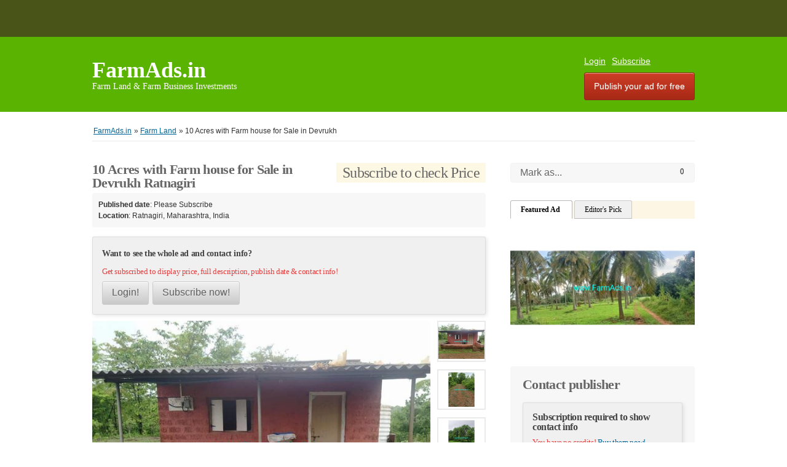

--- FILE ---
content_type: text/html; charset=UTF-8
request_url: http://www.farmads.in/farm-land/10-acres-with-farm-house-for-sale-in-devrukh_i31953
body_size: 7487
content:
<!DOCTYPE html PUBLIC "-//W3C//DTD XHTML 1.0 Transitional//EN" "http://www.w3.org/TR/xhtml1/DTD/xhtml1-transitional.dtd">
<html xmlns="http://www.w3.org/1999/xhtml" dir="ltr" lang="en-US">
    <head>
        
<meta http-equiv="Content-type" content="text/html; charset=utf-8" />

<title>10 Acres with Farm house for Sale in Devrukh Ratnagiri - FarmAds.in</title>
<meta name="title" content="10 Acres with Farm house for Sale in Devrukh Ratnagiri - FarmAds.in" />
<meta name="description" content="Farm Land Ratnagiri, 10 Acres with Farm house for Sale in Devrukh, Ratnagiri. Farm Land has 700 Cashews trees , Mango 60 trees, Wall, Boring,..." />
<meta name="keywords" content="Farm Land, Ratnagiri, Farm Land Ratnagiri, Maharashtra, Farm Land Maharashtra, Farm Land Maharashtra Ratnagiri, Maharashtra Ratnagiri" />
<meta http-equiv="Cache-Control" content="no-cache" />
<meta http-equiv="Expires" content="Fri, Jan 01 1970 00:00:00 GMT" />
<meta name="google-site-verification" content="0VXu0iczPZCs4fhWvCV2LrygytrU5LQHM79WsvSY-1U" />

<meta name="viewport" content="initial-scale = 1.0,maximum-scale = 1.0" />

<meta name="apple-mobile-web-app-capable" content="yes">
<meta name="apple-mobile-web-app-status-bar-style" content="black">


<script src='https://www.google.com/recaptcha/api.js'></script>

<!-- favicon -->
<link rel="shortcut icon" href="https://www.farmads.in/oc-content/themes/bender/favicon/favicon-57.png">
<link rel="apple-touch-icon-precomposed" sizes="144x144" href="https://www.farmads.in/oc-content/themes/bender/favicon/favicon-144.png">
<link rel="apple-touch-icon-precomposed" sizes="114x114" href="https://www.farmads.in/oc-content/themes/bender/favicon/favicon-114.png">
<link rel="apple-touch-icon-precomposed" sizes="72x72" href="https://www.farmads.in/oc-content/themes/bender/favicon/favicon-72.png">
<link rel="apple-touch-icon-precomposed" href="https://www.farmads.in/oc-content/themes/bender/favicon/favicon-57.png">
<!-- /favicon -->

<script src="https://www.farmads.in/oc-content/themes/bender/js/tabcontent.js" type="text/javascript"></script>

<link href="https://www.farmads.in/oc-content/themes/bender/js/jquery-ui/jquery-ui-1.10.2.custom.min.css?45598" rel="stylesheet" type="text/css" />

<script type="text/javascript">
    var bender = window.bender || {};
    bender.base_url = 'https://www.farmads.in/index.php';
    bender.langs = {"delete":"Delete","cancel":"Cancel"};
    bender.fancybox_prev = 'Previous image';
    bender.fancybox_next = 'Next image';
    bender.fancybox_closeBtn = 'Close';
</script>



<link href="https://www.farmads.in/oc-content/themes/bender/css/main.css?69164" rel="stylesheet" type="text/css" />
		<meta property="og:site_name" content="FarmAds.in" />
				
		<meta property="og:title" content="10 Acres with Farm house for Sale in Devrukh Ratnagiri - FarmAds.in" />
		<meta property="og:description" content="Farm Land Ratnagiri, 10 Acres with Farm house for Sale in Devrukh, Ratnagiri. Farm Land has 700 Cashews trees , Mango 60 trees, Wall, Boring,..." />
		<meta property="og:type" content="product" />
		<meta property="og:url" content="https://www.farmads.in/farm-land/10-acres-with-farm-house-for-sale-in-devrukh_i31953" />
				<meta property="og:image" content="https://www.farmads.in/oc-content/uploads/319/54613.jpg" />
				<meta property="product:original_price:amount"   content="7500000" /> 
		<meta property="product:original_price:currency" content="INR" />
		<meta property="product:category" content="Farm Land" />
		<meta property="product:is_product_shareable" content="true" /> 
			<meta property="og:locale" content="en_US" />
	<meta name="robots" content="index, follow" />
<meta name="googlebot" content="index, follow" />
<link href="https://www.farmads.in/oc-content/themes/bender/js/fancybox/jquery.fancybox.css" rel="stylesheet" type="text/css" />
<link href="https://www.farmads.in/oc-content/themes/bender/css/font-awesome-4.1.0/css/font-awesome.min.css" rel="stylesheet" type="text/css" />
<link href="https://www.farmads.in/oc-includes/osclass/assets/js/fineuploader/fineuploader.css" rel="stylesheet" type="text/css" />
<link href="https://www.farmads.in/oc-content/themes/bender/css/ajax-uploader.css" rel="stylesheet" type="text/css" />
<link href="https://www.farmads.in/oc-content/plugins/wm_adcredits/assets/web/main.css" rel="stylesheet" type="text/css" />
<link href="https://www.farmads.in/oc-content/plugins/hp_form/css/hp_style.css" rel="stylesheet" type="text/css" />
<link href="https://www.farmads.in/oc-content/plugins/slider/responsiveslides.min.css" rel="stylesheet" type="text/css" />
<script type="text/javascript" src="https://www.farmads.in/oc-includes/osclass/assets/js/jquery.min.js"></script>
<script type="text/javascript" src="https://www.farmads.in/oc-content/plugins/carousel_for_osclass/js/jCarouselLite.js"></script>
<script type="text/javascript" src="https://www.farmads.in/oc-content/themes/bender/js/fancybox/jquery.fancybox.pack.js"></script>
<script type="text/javascript" src="https://www.farmads.in/oc-includes/osclass/assets/js/date.js"></script>
<script type="text/javascript" src="https://www.farmads.in/oc-content/plugins/preResize_images/js/fine-uploader/jquery.fineuploader.min.js"></script>
<script type="text/javascript" src="https://www.farmads.in/oc-includes/osclass/assets/js/jquery.validate.min.js"></script>
<script type="text/javascript" src="https://www.farmads.in/oc-includes/osclass/assets/js/jquery-ui.min.js"></script>
<script type="text/javascript" src="https://www.farmads.in/oc-content/themes/bender/js/global.js"></script>
<script type="text/javascript" src="https://www.farmads.in/oc-content/plugins/slider/responsiveslides.min.js"></script>
    <!-- carousel css/js -->
    	<style type="text/css">
    	  /* content */

#carousel { clear:both; margin-left:auto;margin-right:auto;margin-bottom:10px; padding:0 0 5px 0; position: relative; width: 99%; border:5px solid white; box-shadow: 0px 0px 5px #C0C0C0;
  -moz-box-shadow: 0px 0px 5px #C0C0C0;
  -webkit-box-shadow: 0px 0px 5px #C0C0C0;
  
- filter: progid:DXImageTransform.Microsoft.Shadow(color='#C0C0C0', Direction=45, Strength=3)
progid:DXImageTransform.Microsoft.Shadow(color='#C0C0C0', Direction=135, Strength=3)
progid:DXImageTransform.Microsoft.Shadow(color='#C0C0C0', Direction=225, Strength=3)
progid:DXImageTransform.Microsoft.Shadow(color='#C0C0C0', Direction=315, Strength=3); }

.shadowblock_out { margin:0 0 0 0; border:1px solid #bbb; -khtml-border-radius: 2px; background-color:#FFFFFF ; background-position:top; -moz-border-radius: 2px; -webkit-border-radius: 2px; border-radius: 2px; 
 overflow:hidden; }
.shadowblock { padding:5px; background-color:#E9F5F9; background-repeat: repeat-x; background-position:top; border:1px solid #fff; -khtml-border-radius: 2px; -moz-border-radius: 2px; -webkit-border-radius: 2px; border-radius: 2px;}
.content_res .shadowblockdir { /*height:170px;*/ padding:8px 5px 5px;background-color:#E9F5F9 ; background-repeat: repeat-x; background-position:top; border:1px solid #fff; -khtml-border-radius: 2px; -moz-border-radius: 2px; -webkit-border-radius: 2px; border-radius: 2px; }

/* featured listings homepage carousel */
#list { /*width:698px;*/  margin:0 auto; height:120px; z-index:0;}


.carouselSlider { float:left;  left:-5000px;  margin-left:1px; margin-right:2px;  position:relative; height: 120px;  visibility:hidden; width: 100%;}
/*.carouselSlider ul { height:100px;  width:600px}*/
.carouselSlider ul li { padding:5px 15px;  height:110px;  width:263px; text-align:center;}
.carouselSlider ul li a {text-decoration:none; font-weight:bold; font-family:Verdana, Geneva, sans-serif; font-size:12px;}
.carouselSlider ul li img {width:66px;height:46px; }
.carouselSlider ul li a:hover {text-decoration:underline;}
.carouselSlider ul li:hover { background-color:#FFFFFF; -khtml-border-radius: 4px; -moz-border-radius: 4px; -webkit-border-radius: 4px; border-radius: 4px; text-shadow:0 1px 0 #fff;}
.carouselSlider ul li img { cursor:pointer; border:5px solid white; box-shadow: 0px 0px 5px #C0C0C0;
  -moz-box-shadow: 0px 0px 5px #C0C0C0;
  -webkit-box-shadow: 0px 0px 5px #C0C0C0;
  
- filter: progid:DXImageTransform.Microsoft.Shadow(color='#C0C0C0', Direction=45, Strength=3)
progid:DXImageTransform.Microsoft.Shadow(color='#C0C0C0', Direction=135, Strength=3)
progid:DXImageTransform.Microsoft.Shadow(color='#C0C0C0', Direction=225, Strength=3)
progid:DXImageTransform.Microsoft.Shadow(color='#C0C0C0', Direction=315, Strength=3); }
span.price_sm { font-size:11px;  font-style:italic;  color:#666}
span.feat_left { float:center; text-align:center; width:90px; }
span.feat_left a.preview img:hover {opacity:0.6;}
#list li p {display:block; margin:0 0 0 62px; text-shadow:0 1px 0 #fff;white-space: pre-wrap; white-space: -moz-pre-wrap !important; /* Mozilla, since 1999 */ white-space: -pre-wrap; /* Opera 4-6 */ white-space: -o-pre-wrap; /* Opera 7 */ word-wrap: break-word; /* Internet Explorer 5.5+ */}
span.feat_left img.preview { border:1px solid #C0C0C0;  float:left;  margin:3px 10px 0 0; padding:2px; -moz-box-shadow: 1px 1px 4px #dbdbdb; -webkit-box-shadow: 1px 1px 4px #b7b7b7; box-shadow: 1px 1px 4px #b7b7b7; -khtml-border-radius: 3px; -moz-border-radius: 3px; -webkit-border-radius: 3px; border-radius: 3px;}
.prevCarousel { cursor:pointer;  float:left;
	 position: absolute;
	 opacity: 0.6; z-index: 200;
    top: 30px;
    left: 1px;
    width: 38px;
    height: 48px;
    cursor: pointer;
	 background: transparent url(https://www.farmads.in/oc-content/plugins/carousel_for_osclass/images/left.png) no-repeat 0 0;
	 box-shadow: 0px 0px 5px #C0C0C0;
  -moz-box-shadow: 0px 0px 5px #C0C0C0;
  -webkit-box-shadow: 0px 0px 5px #C0C0C0;
  
- filter: progid:DXImageTransform.Microsoft.Shadow(color='#C0C0C0', Direction=45, Strength=3)
progid:DXImageTransform.Microsoft.Shadow(color='#C0C0C0', Direction=135, Strength=3)
progid:DXImageTransform.Microsoft.Shadow(color='#C0C0C0', Direction=225, Strength=3)
progid:DXImageTransform.Microsoft.Shadow(color='#C0C0C0', Direction=315, Strength=3);
	 }

.prevCarousel:hover {
	/*background-position: -32px 0;*/
}

.prevCarousel:active {
/*	background-position: -64px 0;	*/
}

.nextCarousel { cursor:pointer;  float:right; 
	 position: absolute;
	 opacity: 0.6; z-index: 201;
	top: 30px;
	right: 1px;
	width: 38px;
	height: 48px;
	cursor: pointer;
	background: transparent url(https://www.farmads.in/oc-content/plugins/carousel_for_osclass/images/right.png) no-repeat 0 0;
	box-shadow: 0px 0px 5px #C0C0C0;
  -moz-box-shadow: 0px 0px 5px #C0C0C0;
  -webkit-box-shadow: 0px 0px 5px #C0C0C0;
  
- filter: progid:DXImageTransform.Microsoft.Shadow(color='#C0C0C0', Direction=45, Strength=3)
progid:DXImageTransform.Microsoft.Shadow(color='#C0C0C0', Direction=135, Strength=3)
progid:DXImageTransform.Microsoft.Shadow(color='#C0C0C0', Direction=225, Strength=3)
progid:DXImageTransform.Microsoft.Shadow(color='#C0C0C0', Direction=315, Strength=3);
}

.nextCarousel:hover {
	/*background-position: -32px 0;*/
}

.nextCarousel:active {
/*	background-position: -64px 0;	*/
}

#premium_img {
     background: url(https://www.farmads.in/oc-content/plugins/carousel_for_osclass/images/featured.png);
     position: absolute;
     height: 60px;
     width: 60px;
}

.noSlides {
	text-align: center;
	font-size: 18px;
	padding-top: 20px;
}
    	</style>

	
  	<script type='text/javascript'>
  	

  	jQuery(document).ready(function(){


	/* featured listings slider */
    jQuery(".carouselSlider").jCarouselLite({
        btnNext: ".nextCarousel",
        btnPrev: ".prevCarousel",

        visible: 6,
		hoverPause:true,
					auto: 2800 ,
					speed: 1100,		scroll: +1,
		vertical: true,
		circular: true
        //easing: "easeOutQuint" // for different types of easing, see easing.js
    });

   });
  	</script>

	<style type="text/css">
		#sliders{
			background: #FFFFFF;
			border: 1px solid #EEEEEE;
			/*box-shadow: 1px 1px 4px ;*/
					}
		.rslides img {
			height: 300px		}
	</style>

	<script type='text/javascript'>
		jQuery(document).ready(function() {
			$("#slider").responsiveSlides({
								pager: true,				nav: true,				speed: 500,
				timeout: 4000,
				namespace: "sliderstyle"
			});
		});
	</script>
    </head>
<body class="item">
<div id="header">
	<!-- top bar code-->
	<div class="_mdl_top_nav">
		<div class="wrapper">
        <p></p>
        <ul class="nav">
            <div id="zo_mobile-header-menu">
            <div class="zo_mobile-dropdown"> 
                <a href="#" class="zo_mobile-dropbtn">
                    <i class="fa fa-bars fa-lg"></i>
                </a>
                <div class="zo_mobile-dropdown-content">
					                                                                <a id="login_open" href="https://www.farmads.in/user/login">Login</a>
                        <a href="https://www.farmads.in/user/register">Register</a>
						<a href="https://www.farmads.in/subscribe/">Subscribe</a>
                        
                        <br>
                                                                                    <a href="https://www.farmads.in/terms-37">Terms of Use</a>
                                    </div>
            </div>
            <div class="zo_mobile-dropdown" id="zo_mobile-language-dropdown">
                <a href="#" class="zo_mobile-dropbtn">
                    <i class="fa fa-globe fa-lg"></i>
                </a>
                <div class="zo_mobile-dropdown-content">
                                    <a href="https://www.farmads.in/language/en_US">English (US)</a>
                                </div>
            </div>
            <a class="zo-mobile-post-ad-btn" href="https://www.farmads.in/item/new/101">Post ad</a>
        </div>
        </ul>
    </div>
    </div>
	<!-- top bar code end-->
    <!-- header ad 728x60-->
    <div class="ads_header">
        <!-- /header ad 728x60-->
    </div>
    <div class="clear"></div>
	<!-- /mobile header-->
	<div class="wrapper zo-mobile_header_wrap">
        <div id="logo">
            <a href="https://www.farmads.in/">FarmAds.in</a>            <span id="description">Farm Land &amp; Farm Business Investments</span>
        </div>
        <div id="zo_mobile-logo">
			<a href="https://www.farmads.in/">FarmAds.in</a> <!--- PUT YOUR MOBILE LOGO HERE! -->
			<span id="description"></span>
						
        </div>
        
        <ul class="nav">
                                                    <li><a id="login_open" href="https://www.farmads.in/user/login">Login</a></li>
				<li><a href="http://www.farmads.in/subscribe/">Subscribe</a></li>
                
                                                <li class="publish"><a href="https://www.farmads.in/item/new/101">Publish your ad for free</a></li>
                    </ul>

    </div>
	<!-- /end mobile header-->
    
    </div>
<div class="wrapper wrapper-flash">
            <div class="breadcrumb">
            <ul class="breadcrumb">
<li class="first-child" itemscope itemtype="http://data-vocabulary.org/Breadcrumb" ><a href="https://www.farmads.in/" itemprop="url"><span itemprop="title">FarmAds.in</span></a></li>

<li itemscope itemtype="http://data-vocabulary.org/Breadcrumb" > &raquo; <a href="https://www.farmads.in/farm-land" itemprop="url"><span itemprop="title">Farm Land</span></a></li>

<li class="last-child" itemscope itemtype="http://data-vocabulary.org/Breadcrumb" > &raquo; <span itemprop="title">10 Acres with Farm house for Sale in Devrukh</span></li>
</ul>
            <div class="clear"></div>
        </div>
        </div>
<div class="wrapper" id="content">
        <div id="main">
	<!-- <img src="http://www.farmads.in/oc-content/adbanners/whatsappads.jpg" width="100%" height="100%"><br /> -->
	        		<div id="item-content">
        <h1>			<span class="price">
			Subscribe to check Price			</span> 			<strong>10 Acres with Farm house for Sale in Devrukh Ratnagiri</strong>
		</h1>
        <div class="item-header">
            <div>
                <strong class="publish">Published date</strong>: Please Subscribe			</div>
            <div>
                            </div>
                            <ul id="item_location">
                    <li><strong>Location</strong>: Ratnagiri, Maharashtra, India</li>
                </ul>
                    </div>
        
								<div class="row adcredits-item">
					<h3>Want to see the whole ad and contact info?</h3>
					<h4>Get subscribed to display price, full description, publish date & contact info!</h4>
					<a class="ui-button ui-button-middle" href="https://www.farmads.in/user/login">Login!</a>
					<a class="ui-button ui-button-middle" href="https://www.farmads.in/subscribe/">Subscribe now!</a>
				</div>
				
                    <div class="item-photos">
            <a href="https://www.farmads.in/oc-content/uploads/319/54613.jpg" class="main-photo" title="Image 1 / 3">
                <img src="https://www.farmads.in/oc-content/uploads/319/54613.jpg" alt="10 Acres with Farm house for Sale in Devrukh" title="10 Acres with Farm house for Sale in Devrukh" />
            </a>
            <div class="thumbs">
                                <a href="https://www.farmads.in/oc-content/uploads/319/54613.jpg" class="fancybox" data-fancybox-group="group" title="Image 1 / 3">
                    <img src="https://www.farmads.in/oc-content/uploads/319/54613_thumbnail.jpg" width="75" alt="10 Acres with Farm house for Sale in Devrukh" title="10 Acres with Farm house for Sale in Devrukh" />
                </a>
                                <a href="https://www.farmads.in/oc-content/uploads/319/54614.jpg" class="fancybox" data-fancybox-group="group" title="Image 2 / 3">
                    <img src="https://www.farmads.in/oc-content/uploads/319/54614_thumbnail.jpg" width="75" alt="10 Acres with Farm house for Sale in Devrukh" title="10 Acres with Farm house for Sale in Devrukh" />
                </a>
                                <a href="https://www.farmads.in/oc-content/uploads/319/54615.jpg" class="fancybox" data-fancybox-group="group" title="Image 3 / 3">
                    <img src="https://www.farmads.in/oc-content/uploads/319/54615_thumbnail.jpg" width="75" alt="10 Acres with Farm house for Sale in Devrukh" title="10 Acres with Farm house for Sale in Devrukh" />
                </a>
                            </div>
        </div>
                <div id="description">
        <p>10 Acres with Farm house for Sale in Devrukh, Ratnagiri. Farm Land has 700 Cashews trees , Mango 60 trees, Wall, Boring, River Touch Land. One sm...</p>
        				<p> Please Subscribe to Continue reading</p>
				<div class="row adcredits-item">
					<h3>Want to see the whole ad and contact info?</h3>
					<h4>Get subscribed to display price, full description, publish date & contact info!</h4>
					<a class="ui-button ui-button-middle" href="https://www.farmads.in/user/login">Login!</a>
					<a class="ui-button ui-button-middle" href="https://www.farmads.in/subscribe/">Subscribe now!</a>
				</div>
						<div id="custom_fields">
                            <br />
                <div class="meta_list">
                                                                        <div class="meta">
                                <strong>Listing for:</strong> Sell-ForSale                            </div>
                                                            </div>
                    </div>

        
        

        <p class="contact_button">
                                                                           <a href="https://www.farmads.in/item/send-friend/31953" rel="nofollow" class="ui-button ui-button-middle">Share</a>
        </p>
            </div>
    <!-- plugins -->
    <div id="useful_info" class="bordered-box">
        <h2>Useful information</h2>
        <ul>
            <li>We cannot assure the listed contact numbers are always reachable. There are practical scenarios where numbers may be unreachable for reasons that are beyond our control.</li>
            <li>Agriculture Farm lands have long cycles and we have seen examples of properties still being unsold after long cycles. Published Date is displayed on each of the ads and its your choice to check the advertiser details. No guarantees on property being available or sold. There are also practical scenarios where the lister may change his/her mind on either sell/hold-back/postpone the process. These are beyond our control</li>
            <li>Properties are listed by individuals who are direct owners, some times on behalf of the owner (their friends or acquaintances) and also by Agents, There are practical scenarios where the same property is listed by both owner and agent, and at two different price points.</li>
            <li>Your account would be valid for One month / One year from the date of the payment. You would be able to access the data on the existing ads for free with out any additional charges.</li>
        </ul>
    </div>

                        <div class="similar_ads">
            <h2>Related listings</h2>
            
<ul class="listing-card-list " id="listing-card-list">
    
<li class="listing-card ">
                        <a class="listing-thumb" href="https://www.farmads.in/farm-land/20-acre-agriculture-land-for-sale-in-bhor_i31853" title="20 Acre Agriculture land for Sale in Bhor"><img src="https://www.farmads.in/oc-content/themes/bender/images/no_photo.gif" title="" alt="20 Acre Agriculture land for Sale in Bhor" width="240" height="200"></a>
                <div class="listing-detail">
        <div class="listing-cell">
            <div class="listing-data">
                <div class="listing-basicinfo">
                    <a href="https://www.farmads.in/farm-land/20-acre-agriculture-land-for-sale-in-bhor_i31853" class="title" title="20 Acre Agriculture land for Sale in Bhor">20 Acre Agriculture land for Sale in Bhor</a>
                    <div class="listing-attributes">
                        <span class="category">Farm Land</span> -
                        <span class="location">Pune  (Maharashtra)</span>
                                                							<span class="currency-value">
							Subscribe to check Price							</span>                    </div>
                    <p>20 Acre Agriculture land for Sale in Bhor . Pune to plot distance 84 Km. Road, light, water available. Call for more details.</p>
                </div>
                            </div>
        </div>
    </div>
</li>

<li class="listing-card ">
                <a class="listing-thumb" href="https://www.farmads.in/farm-land/7-7-acre-agriculture-land-for-sale-at-velhe_i31707" title="7.7 Acre Agriculture land for Sale at Velhe"><img src="https://www.farmads.in/oc-content/uploads/317/54197_thumbnail.jpg" title="" alt="7.7 Acre Agriculture land for Sale at Velhe" width="240" height="200"></a>
                <div class="listing-detail">
        <div class="listing-cell">
            <div class="listing-data">
                <div class="listing-basicinfo">
                    <a href="https://www.farmads.in/farm-land/7-7-acre-agriculture-land-for-sale-at-velhe_i31707" class="title" title="7.7 Acre Agriculture land for Sale at Velhe">7.7 Acre Agriculture land for Sale at Velhe</a>
                    <div class="listing-attributes">
                        <span class="category">Farm Land</span> -
                        <span class="location">Pune  (Maharashtra)</span>
                                                							<span class="currency-value">
							check with seller							</span>                    </div>
                    <p>7.7 Acre Agriculture land for Sale at Velhe. Farm land is located near Sh 106. Land is Pune Mahad road touch. Land is River touch, Pune to p...</p>
                </div>
                            </div>
        </div>
    </div>
</li>

<li class="listing-card ">
                <a class="listing-thumb" href="https://www.farmads.in/farm-land/3-guntha-plot-at-inam-pangari-village_i31704" title="3 guntha plot at Inam Pangari village"><img src="https://www.farmads.in/oc-content/uploads/317/54193_thumbnail.jpg" title="" alt="3 guntha plot at Inam Pangari village" width="240" height="200"></a>
                <div class="listing-detail">
        <div class="listing-cell">
            <div class="listing-data">
                <div class="listing-basicinfo">
                    <a href="https://www.farmads.in/farm-land/3-guntha-plot-at-inam-pangari-village_i31704" class="title" title="3 guntha plot at Inam Pangari village">3 guntha plot at Inam Pangari village</a>
                    <div class="listing-attributes">
                        <span class="category">Farm Land</span> -
                        <span class="location">Ratnagiri  (Maharashtra)</span>
                                                							<span class="currency-value">
							Subscribe to check Price							</span>                    </div>
                    <p>3 guntha plot at Inam Pangari village, Dapoli for sale. 13 km from Dapoli ST stand, Famous beach in Dapoli is close by. There is a 100-125 f...</p>
                </div>
                            </div>
        </div>
    </div>
</li>
</ul>            <div class="clear"></div>
        </div>
        </div>
</div><!-- content -->
<div id="sidebar">
            <form action="https://www.farmads.in/index.php" method="post" name="mask_as_form" id="mask_as_form"><input type='hidden' name='CSRFName' value='CSRF1173932630_573324708' />
        <input type='hidden' name='CSRFToken' value='6e8a385d00fda425940d76b6aaa3982cd0b91328f397e71ed255e46a750de43b880be91f6b2377fd58039a741de1dc0a1f414d07966093206e3baeeb03304de1' />
            <input type="hidden" name="id" value="31953" />
            <input type="hidden" name="as" value="spam" />
            <input type="hidden" name="action" value="mark" />
            <input type="hidden" name="page" value="item" />
            <select name="as" id="as" class="mark_as">
                    <option>Mark as...</option>
                    <option value="spam">Mark as spam</option>
                    <option value="badcat">Mark as misclassified</option>
                    <option value="repeated">Mark as duplicated</option>
                    <option value="expired">Mark as expired</option>
                    <option value="offensive">Mark as offensive</option>
            </select>
        </form>
    
        <!-- sidebar ad 350x250 -->
    <div class="ads_300">
        <ul class="tabs"><li class="selected"><a href="#view3">Featured Ad  </a></li><li class=""><a href="#view4">Editor's Pick</a></li></ul><div class="tabcontents">
                    <div id="view3" style="display: block;">
                        <a href="https://www.farmads.in/bigdeals/_i33670" target="_blank">
                            <img src="http://www.farmads.in/oc-content/uploads/336/57289.jpg" width="100%" height="100%" alt="Click Here">
                        </a>
                    </div>
                    <div id="view4" style="display: none;">
                        <a href="https://www.farmads.in/bigdeals/_i33670" target="_blank">
                            <img src="http://www.farmads.in/." width="100%" height="100%" alt="Click Here">
                        </a>
                    </div>
                </div>            </div>
    <!-- /sidebar ad 350x250 -->
    
    <div id="contact" class="widget-box form-container form-vertical">
        <h2>Contact publisher</h2>
                            <div class="row adcredits-item">
                                <h3>Subscription required to show contact info</h3>
                                    <h4>You have no credits! <a href="https://www.farmads.in/subscribe/">Buy them now!</a></h4>
                                <p>Your balance: <span class="adcredits-bal">0</span> credits</p>
                <button class="ui-button ui-button-middle adcredits-show" style="margin-bottom: 1em;" disabled>
                    Show contact info (1 credits)
                </button>
            </div>
                <p class="name">Name: <a href="#" class="adcredits-name">*** *** ***</a></p>
        <p class="mobile">Mobile: <span class="adcredits-mobile"> *** *** ***</span></p>
        <p class="mobile">Landline: <span class="adcredits-land"> Not given</span></p>
                            <p>
                You must log in or register a new account in order to contact the advertiser            </p>
            <p class="contact_button">
                <strong><a href="https://www.farmads.in/user/login">Login</a></strong>
                <strong><a href="https://www.farmads.in/subscribe/">Subscribe</a></strong>
            </p>
            </div>
</div><!-- /sidebar -->

    <style>
    .adcredits-item {
        width: auto;
    }
    #sidebar button.adcredits-show:disabled {
        background-color: false;
        background-color: #f0f0f0;
        background-image: -webkit-gradient(linear, left top, left bottom, color-stop(0%, #f0f0f0),color-stop(100%, #c9c9c9));
        background-image: -webkit-linear-gradient(top, #f0f0f0,#c9c9c9);
        background-image: -moz-linear-gradient(top, #f0f0f0,#c9c9c9);
        background-image: -ms-linear-gradient(top, #f0f0f0,#c9c9c9);
        background-image: -o-linear-gradient(top, #f0f0f0,#c9c9c9);
        background-image: linear-gradient(top, #f0f0f0,#c9c9c9);
        color: #5f5f5f !important;
        box-shadow: inset 0 1px 0 0 #fff;
        text-shadow: 0 1px 0 rgba(255,255,255,0.3);
        border: solid 1px #cacaca;
    }
    </style>
    <script>
    $('.adcredits-show').on('click', function() {
        $.ajax({
            type: "POST",
            url: 'https://www.farmads.in/index.php?page=ajax&action=runhook&hook=adcredits_show&&item=31953',
           // async: false,
            dataType: 'json',
            success: function(data) {
                if(data['status']) {
                    $('.adcredits-bal').html(data['credits']);
                    $('.adcredits-name').attr('href', data['name-url']).html(data['name']);
                    $('.adcredits-mobile').html(data['mobile']);
                    $('.adcredits-land').html(data['land']);
                    $('.adcredits-show').fadeOut();
                } else {
                     alert(data['message']);
                }
            }
        });
    });
    </script>
</div>
<div id="responsive-trigger"></div>
<!-- footer -->
<div class="clear"></div>
<div id="footer">
    <div class="wrapper">
        <ul class="resp-toogle">
                                        <li><a href="https://www.farmads.in/user/login">Login</a></li>
				<li><a href="https://www.farmads.in/subscribe/">Subscribe</a></li>
                
                                                <li class="publish">
                <a href="https://www.farmads.in/item/new/101">Publish your ad for free</a>
            </li>
                    </ul>
        <ul>
                    <li>
                <a href="https://www.farmads.in/terms-37">Terms of Use</a>
            </li>
                    <li>
                <a href="https://www.farmads.in/contact">Contact</a>
            </li>
        </ul>
		
        		
		
            </div>
</div>
		<p style="text-align: center;">FarmAds.in        &nbsp;©&nbsp;Copyright&nbsp;&nbsp;2026&nbsp;All Rights Reserved&nbsp;®  </p><br />

    <!-- contact optional -->
    <script type="text/javascript">
        $(document).ready(function() {
            if( ($("#contact_form").length > 0) && ($("#description").length > 0) ) {
                $("#contact_form").remove();
            }
        }) ;
    </script>
    <!-- contact optional end -->
    

<!-- Google tag (gtag.js) -->
<script async src="https://www.googletagmanager.com/gtag/js?id=G-CECGCQB7M2"></script>
<script>
  window.dataLayer = window.dataLayer || [];
  function gtag(){dataLayer.push(arguments);}
  gtag('js', new Date());

  gtag('config', 'G-CECGCQB7M2');
</script>

</body></html>


--- FILE ---
content_type: text/css
request_url: https://www.farmads.in/oc-content/themes/bender/css/main.css?69164
body_size: 8852
content:
article,aside,details,figcaption,figure,footer,header,hgroup,nav,section {
	display: block
}

audio,
canvas,
video {
	display: inline-block;
	*display: inline;
	*zoom: 1
}

audio:not([controls]) {
	display: none
}

html {
	font-size: 100%;
	-webkit-text-size-adjust: 100%;
	-ms-text-size-adjust: 100%
}

a {
	color: #069
}

a:focus {
	outline: thin dotted #333;
	outline: 5px auto -webkit-focus-ring-color;
	outline-offset: -2px
}

a:hover,
a:active {
	outline: 0
}

sub,
sup {
	position: relative;
	font-size: 75%;
	line-height: 0;
	vertical-align: baseline
}

sup {
	top: -0.5em
}

sub {
	bottom: -0.25em
}

img {
	max-width: 100%;
	width: auto\9;
	height: auto;
	vertical-align: middle;
	border: 0;
	-ms-interpolation-mode: bicubic
}

#map_canvas img {
	max-width: none
}

button,
input,
select,
textarea {
	margin: 0;
	font-size: 100%;
	vertical-align: middle
}

button,
input {
	*overflow: visible;
	line-height: normal
}

button::-moz-focus-inner,
input::-moz-focus-inner {
	padding: 0;
	border: 0
}

button,
input[type="button"],
input[type="reset"],
input[type="submit"] {
	cursor: pointer;
	-webkit-appearance: button
}

input[type="search"] {
	-webkit-box-sizing: content-box;
	-moz-box-sizing: content-box;
	-ms-box-sizing: content-box;
	-o-box-sizing: content-box;
	box-sizing: content-box;
	-webkit-appearance: textfield
}

input[type="search"]::-webkit-search-decoration,
input[type="search"]::-webkit-search-cancel-button {
	-webkit-appearance: none
}

textarea {
	overflow: auto;
	vertical-align: top
}

.has-placeholder {
	position: relative;
	display: block;
	float: left
}

.has-placeholder label {
	position: absolute;
	top: 0;
	left: 0;
	vertical-align: middle;
	color: #646464;
	line-height: 43px;
	height: 100%;
	width: 100%;
	text-decoration: none;
	padding: 0 15px;
	text-shadow: 0 1px 0 #ffffff;
	overflow: hidden
}

textarea {
	background-color: #fff;
	border: solid 1px #bfbfbf;
	border-top-left-radius: 3px;
	border-top-right-radius: 3px;
	border-bottom-left-radius: 3px;
	border-bottom-right-radius: 3px;
	border-top-left-radius: 3px;
	border-bottom-left-radius: 3px;
	border-top-right-radius: 3px;
	border-bottom-right-radius: 3px;
	box-shadow: inset 0 1px 0 0 #E0E0E0;
	display: inline-block;
	vertical-align: middle;
	color: #646464;
	line-height: 1em;
	text-decoration: none;
	padding: 10px;
	box-shadow: inset 0 1px 0 0 #dfd8d8;
	width: 280px
}

div.select-box-focus {
	outline: 0;
	border: 1px solid #5B9DD9;
	-webkit-box-shadow: 0 0 5px 1px #5B9DD9;
	-moz-box-shadow: 0 0 5px 1px #5B9DD9;
	box-shadow: 0 0 5px 1px #5B9DD9
}

.select-box {
	z-index: 0;
	position: relative;
	display: inline-block;
	border-top-left-radius: 3px;
	border-top-right-radius: 3px;
	border-bottom-left-radius: 3px;
	border-bottom-right-radius: 3px;
	border-top-left-radius: 3px;
	border-bottom-left-radius: 3px;
	border-top-right-radius: 3px;
	border-bottom-right-radius: 3px;
	width: auto;
	background-color: #f9f9f9;
	background-color: #f9f9f9;
	background-image: -webkit-gradient(linear, left top, left bottom, color-stop(0%, #f9f9f9), color-stop(100%, #e0dada));
	background-image: -webkit-linear-gradient(top, #f9f9f9, #e0dada);
	background-image: -moz-linear-gradient(top, #f9f9f9, #e0dada);
	background-image: -ms-linear-gradient(top, #f9f9f9, #e0dada);
	background-image: -o-linear-gradient(top, #f9f9f9, #e0dada);
	background-image: linear-gradient(top, #f9f9f9, #e0dada);
	border: solid 1px #d3d3d3;
	border-top-left-radius: 3px;
	border-top-right-radius: 3px;
	border-bottom-left-radius: 3px;
	border-bottom-right-radius: 3px;
	border-top-left-radius: 3px;
	border-bottom-left-radius: 3px;
	border-top-right-radius: 3px;
	border-bottom-right-radius: 3px;
	display: inline-block;
	vertical-align: middle;
	color: #fff !important;
	line-height: 43px;
	text-decoration: none;
	padding: 0 15px;
	box-shadow: inset 0 1px 0 0 #fff;
	text-shadow: 0 1px 0 rgba(0, 0, 0, 0.3);
	padding: 0px;
	overflow: hidden
}

.select-box .select-box-label {
	height: 16px;
	overflow: hidden;
	display: block;
	line-height: 16px;
	float: left;
	position: absolute;
	top: 0;
	color: #bababa;
	padding: 0px 15px;
	height: 100%;
	color: #646464;
	line-height: 30px;
	text-shadow: 0 1px 0 #ffffff
}

.select-box a:hover {
	text-decoration: none
}

.select-box select {
	position: relative;
	left: 0px;
	top: 0px;
	width: 100%;
	height: 30px;
	-webkit-appearance: none;
	z-index: 1003;
	padding-right: 45px
}

.select-box-icon {
	z-index: 0;
	position: absolute;
	right: 13px;
	top: -7px;
	right: 0px;
	height: 100%;
	width: 24px;
	text-decoration: none;
	display: block;
	font-family: "icons";
	color: #404040;
	font-size: 0.8em;
	text-align: left
}

.ui-button {
	background-color: false;
	background-color: #f0f0f0;
	background-image: -webkit-gradient(linear, left top, left bottom, color-stop(0%, #f0f0f0), color-stop(100%, #c9c9c9));
	background-image: -webkit-linear-gradient(top, #f0f0f0, #c9c9c9);
	background-image: -moz-linear-gradient(top, #f0f0f0, #c9c9c9);
	background-image: -ms-linear-gradient(top, #f0f0f0, #c9c9c9);
	background-image: -o-linear-gradient(top, #f0f0f0, #c9c9c9);
	background-image: linear-gradient(top, #f0f0f0, #c9c9c9);
	border: solid 1px #cacaca;
	border-top-left-radius: 3px;
	border-top-right-radius: 3px;
	border-bottom-left-radius: 3px;
	border-bottom-right-radius: 3px;
	border-top-left-radius: 3px;
	border-bottom-left-radius: 3px;
	border-top-right-radius: 3px;
	border-bottom-right-radius: 3px;
	display: inline-block;
	vertical-align: middle;
	color: #5f5f5f !important;
	line-height: 43px;
	text-decoration: none;
	padding: 0 15px;
	box-shadow: inset 0 1px 0 0 #fff;
	text-shadow: 0 1px 0 rgba(255, 255, 255, 0.3)
}

input.ui-button,
button.ui-button {
	padding-left: 10px;
	padding-right: 10px
}

.ui-button-main {
	background-color: #5ab300;
	background-color: #5ab300;
	background-image: -webkit-gradient(linear, left top, left bottom, color-stop(0%, #5ab300), color-stop(100%, #18a7be));
	background-image: -webkit-linear-gradient(top, #5ab300, #18a7be);
	background-image: -moz-linear-gradient(top, #5ab300, #18a7be);
	background-image: -ms-linear-gradient(top, #5ab300, #18a7be);
	background-image: -o-linear-gradient(top, #5ab300, #18a7be);
	background-image: linear-gradient(top, #5ab300, #18a7be);
	border: solid 1px #1f91a3;
	border-top-left-radius: 3px;
	border-top-right-radius: 3px;
	border-bottom-left-radius: 3px;
	border-bottom-right-radius: 3px;
	border-top-left-radius: 3px;
	border-bottom-left-radius: 3px;
	border-top-right-radius: 3px;
	border-bottom-right-radius: 3px;
	display: inline-block;
	vertical-align: middle;
	color: #fff !important;
	line-height: 43px;
	text-decoration: none;
	padding: 0 15px;
	box-shadow: inset 0 1px 0 0 #a0e3ed;
	text-shadow: 0 1px 0 rgba(0, 0, 0, 0.3)
}

a.ui-button {
	line-height: 34px
}

.ui-button-middle {
	height: 36px;
	font-size: 1em;
	line-height: 1em
}

.doublebutton {
	float: right
}

.doublebutton a {
	border: solid 1px #d1d1d1;
	background-color: #5ab300;
	-webkit-border-radius: 2px;
	border-radius: 2px;
	cursor: default;
	font-size: 11px;
	font-weight: bold;
	text-align: center;
	white-space: nowrap;
	height: 16px;
	outline: 0;
	padding: 5px 6px;
	display: block;
	float: left
}

.doublebutton a span {
	text-indent: -9999px;
	float: left;
	width: 16px;
	height: 16px;
	background-image: url(../images/icons.png);
	cursor: pointer
}

.doublebutton .list-button {
	margin-right: -1px;
	border-top-right-radius: 0px;
	border-bottom-right-radius: 0px;
	border-right: none
}

.doublebutton .list-button span {
	background-position: -16px -16px
}

.doublebutton .grid-button {
	border-top-left-radius: 0px;
	border-bottom-left-radius: 0px;
	border-left: none
}

span.active a.grid-button span {
	background-position: -16px 0
}

span.active a.list-button {
	border: solid 1px #d1d1d1;
	background-color: #f7f7f7
}

span.active a.list-button span {
	background-position: 0 -16px
}

.active a.grid-button,
.doublebutton a.list-button {
	background-color: #5ab300;
	border-color: #23a4b8
}

.alert_form {
	background-color: #f2f2f2;
	padding: 15px 10px
}

.alert_form button {
	width: 100%
}

.alert_form input {
	width: 184px;
	margin-bottom: 12px
}

.form-vertical .control-group {
	clear: both;
	margin-bottom: 10px
}

.form-container .controls input,
.form-container .meta input {
	background-color: #fff;
	border: solid 1px #bfbfbf;
	border-top-left-radius: 3px;
	border-top-right-radius: 3px;
	border-bottom-left-radius: 3px;
	border-bottom-right-radius: 3px;
	border-top-left-radius: 3px;
	border-bottom-left-radius: 3px;
	border-top-right-radius: 3px;
	border-bottom-right-radius: 3px;
	box-shadow: inset 0 1px 0 0 #E0E0E0;
	display: inline-block;
	vertical-align: middle;
	color: #646464;
	line-height: 43px;
	text-decoration: none;
	padding: 0 15px;
	box-shadow: inset 0 1px 0 0 #dfd8d8;
	width: 280px;
	padding: 0 10px;
	height: 30px;
	line-height: 30px;
	font-size: 1em
}

.form-container .ui-drop-files {
	width: 280px;
	padding: 0 10px;
	height: 70px;
	text-align: center;
	font-size: 18px;
	line-height: 70px;
	color: rgba(0, 0, 0, 0.5);
	border-top-left-radius: 8px;
	border-top-right-radius: 8px;
	border-bottom-left-radius: 8px;
	border-bottom-right-radius: 8px;
	border-top-left-radius: 8px;
	border-bottom-left-radius: 8px;
	border-top-right-radius: 8px;
	border-bottom-right-radius: 8px
}

.form-container .controls {
	font-size: 1em
}

.form-container .main-button {
	background-color: #5ab300;
	background-color: #5ab300;
	background-image: -webkit-gradient(linear, left top, left bottom, color-stop(0%, #5ab300), color-stop(100%, #18a7be));
	background-image: -webkit-linear-gradient(top, #5ab300, #18a7be);
	background-image: -moz-linear-gradient(top, #5ab300, #18a7be);
	background-image: -ms-linear-gradient(top, #5ab300, #18a7be);
	background-image: -o-linear-gradient(top, #5ab300, #18a7be);
	background-image: linear-gradient(top, #5ab300, #18a7be);
	border: solid 1px #1f91a3;
	border-top-left-radius: 3px;
	border-top-right-radius: 3px;
	border-bottom-left-radius: 3px;
	border-bottom-right-radius: 3px;
	border-top-left-radius: 3px;
	border-bottom-left-radius: 3px;
	border-top-right-radius: 3px;
	border-bottom-right-radius: 3px;
	display: inline-block;
	vertical-align: middle;
	color: #fff !important;
	line-height: 43px;
	text-decoration: none;
	padding: 0 15px;
	box-shadow: inset 0 1px 0 0 #a0e3ed;
	text-shadow: 0 1px 0 rgba(0, 0, 0, 0.3)
}

.form-container .checkbox input,
input[type="checkbox"],
.form-container .meta input[type="checkbox"],
.form-container .controls input[type="checkbox"],
input[type="radio"],
.form-container .meta input[type="radio"],
.form-container .controls input[type="radio"] {
	width: auto;
	height: auto;
	vertical-align: middle;
	margin-top: -2px;
	padding: 0;
	border: none;
	box-shadow: none
}

.meta_list .meta ul {
	margin: 5px 0 0 0;
	padding: 0;
	list-style: none;
	float: left
}

.meta_list .meta ul li {
	clear: both;
	list-style: none
}

.meta_list .meta ul li label {
	width: auto;
	margin-left: 5px;
	float: none
}

.meta_list .meta input[type="checkbox"] {
	margin-top: 10px
}

.meta_list .meta .cf_date_interval {
	width: 100px
}

.meta_list .meta:after {
	content: "";
	clear: both
}

.form-container .checkbox {
	margin-bottom: 5px
}

.form-container .checkbox label {
	font-size: 0.85em
}

.form-horizontal .actions {
	border-top: solid 1px #eaeaea;
	padding: 10px 10px 15px 155px;
	margin: 0 25px
}

.form-horizontal .actions a {
	font-size: 0.725em
}

.form-horizontal label {
	float: left;
	width: 160px;
	padding-top: 7px;
	text-align: right;
	font-size: 0.85em
}

.form-horizontal .select-box {
	width: 300px
}

.form-horizontal .controls {
	margin-left: 180px;
	line-height: 32px
}

.form-horizontal .controls label {
	float: none;
	width: auto;
	padding-top: 0;
	text-align: left
}

.form-horizontal .control-group,
.form-horizontal .meta_list .meta {
	clear: both;
	margin-bottom: 10px
}

.form-container-box {
	border: solid 1px #eaeaea;
	margin: 0 auto;
	width: 700px;
	border-top-left-radius: 4px;
	border-top-right-radius: 4px;
	border-bottom-left-radius: 4px;
	border-bottom-right-radius: 4px;
	border-top-left-radius: 4px;
	border-bottom-left-radius: 4px;
	border-top-right-radius: 4px;
	border-bottom-right-radius: 4px
}

.form-container-box .header {
	background-color: #f7f7f7;
	padding: 10px 15px;
	margin-bottom: 30px
}

.form-container-box .header h1 {
	margin: 0;
	line-height: 1.2em
}

body.item-post .select-box {
	margin-bottom: 10px
}

#item-post select {
	width: 300px
}

.form-container .photos input {
	width: 100%;
	border: 0;
	margin: 0;
	padding: 0;
	box-shadow: none
}

.photos_div {
	margin-bottom: 20px
}

.form-container .controls #photos a {
	font-size: 12px !important
}

button {
	background-color: false;
	background-color: #f0f0f0;
	background-image: -webkit-gradient(linear, left top, left bottom, color-stop(0%, #f0f0f0), color-stop(100%, #c9c9c9));
	background-image: -webkit-linear-gradient(top, #f0f0f0, #c9c9c9);
	background-image: -moz-linear-gradient(top, #f0f0f0, #c9c9c9);
	background-image: -ms-linear-gradient(top, #f0f0f0, #c9c9c9);
	background-image: -o-linear-gradient(top, #f0f0f0, #c9c9c9);
	background-image: linear-gradient(top, #f0f0f0, #c9c9c9);
	border: solid 1px #cacaca;
	border-top-left-radius: 3px;
	border-top-right-radius: 3px;
	border-bottom-left-radius: 3px;
	border-bottom-right-radius: 3px;
	border-top-left-radius: 3px;
	border-bottom-left-radius: 3px;
	border-top-right-radius: 3px;
	border-bottom-right-radius: 3px;
	display: inline-block;
	vertical-align: middle;
	color: #5f5f5f !important;
	line-height: 43px;
	text-decoration: none;
	padding: 0 15px;
	box-shadow: inset 0 1px 0 0 #fff;
	text-shadow: 0 1px 0 rgba(255, 255, 255, 0.3)
}

.ui-drop-files {
	box-shadow: none;
	border: 4px dashed rgba(0, 0, 0, 0.2);
	height: 100px;
	background: rgba(0, 0, 0, 0.1)
}

.bordered-box {
	border: solid 1px #eaeaea;
	border-top-left-radius: 4px;
	border-top-right-radius: 4px;
	border-bottom-left-radius: 4px;
	border-bottom-right-radius: 4px;
	border-top-left-radius: 4px;
	border-bottom-left-radius: 4px;
	border-top-right-radius: 4px;
	border-bottom-right-radius: 4px;
	padding: 10px;
	font-size: 0.75em
}

.bordered-box h2 {
	font-size: 1.2em;
	margin-top: 0;
	font-family: "Helvetica Neue", Helvetica, Arial, sans-serif;
	font-weight: bold
}

.form-container .photos input {
	width: 100%
}

.form-container .photos img {
	width: 120px
}

.photos_div a {
	display: block
}

.arrow-up {
	width: 0;
	height: 0;
	border-left: 5px solid transparent;
	border-right: 5px solid transparent;
	border-bottom: 5px solid #5ab300
}

.hover .arrow-up {
	border-bottom-color: white
}

.arrow-down {
	width: 0;
	height: 0;
	border-left: 5px solid transparent;
	border-right: 5px solid transparent;
	border-top: 5px solid #5ab300
}

.hover .arrow-down {
	border-top-color: white
}

.arrow-left {
	width: 0;
	height: 0;
	border-top: 5px solid transparent;
	border-bottom: 5px solid transparent;
	border-right: 5px solid #5ab300
}

.hover .arrow-left {
	border-right-color: white
}

.arrow-right {
	width: 0;
	height: 0;
	border-top: 5px solid transparent;
	border-bottom: 5px solid transparent;
	border-left: 5px solid #5ab300
}

.hover .arrow-right {
	border-left-color: white
}

.paginate {
	padding: 25px;
	text-align: center;
	clear: both
}

.paginate li {
	display: inline;
	list-style-type: none
}

.paginate a,
.paginate span {
	text-decoration: none;
	margin: 0 1px;
	padding: 5px 10px;
	border: 1px solid #EEE;
	border-top-left-radius: 3px;
	border-top-right-radius: 3px;
	border-bottom-left-radius: 3px;
	border-bottom-right-radius: 3px;
	border-top-left-radius: 3px;
	border-bottom-left-radius: 3px;
	border-top-right-radius: 3px;
	border-bottom-right-radius: 3px
}

.paginate a.previous {
	margin-right: 15px
}

.paginate a.next {
	margin-left: 15px
}

.paginate strong {
	border: 1px solid #EEE;
	color: #F30;
	margin: 0 1px;
	padding: 5px 10px
}

.paginate em {
	border: 1px solid #EEE;
	color: #AAA;
	font-style: normal;
	margin: 0 1px;
	padding: 5px 10px;
	text-decoration: none
}

.paginate em.previous {
	margin-right: 15px
}

.paginate em.next {
	margin-left: 15px
}

.searchPaginationSelected,
.paginate a:hover {
	font-weight: bold;
	background-color: #5ab300;
	color: white
}

.see_by {
	float: right;
	border: solid 1px #D1D1D1;
	background-color: #F7F7F7;
	-webkit-border-radius: 2px;
	border-radius: 2px;
	cursor: default;
	font-size: 13px;
	font-weight: 400;
	text-align: center;
	white-space: nowrap;
	height: 16px;
	outline: 0;
	padding: 5px 6px;
	display: block;
	margin-right: 10px;
	position: relative
}

.see_by span {
	float: left
}

.see_by label {
	float: right;
	margin: 0;
	padding: 0 18px 0 5px;
	color: #1b7e8d
}

.see_by ul {
	position: absolute;
	right: -1px;
	margin: 22px 0 0;
	padding: 8px 10px;
	list-style: none;
	text-align: right;
	background-color: #5ab300;
	border: solid 1px #23a4b8;
	border-top-left-radius: 2px;
	border-top-right-radius: 2px;
	border-bottom-left-radius: 2px;
	border-bottom-right-radius: 2px;
	border-top-left-radius: 2px;
	border-bottom-left-radius: 2px;
	border-top-right-radius: 2px;
	border-bottom-right-radius: 2px;
	display: none
}

.see_by ul a {
	font-size: 1em;
	font-weight: 500;
	color: #fff
}

.see_by .arrow-up,
.see_by .arrow-down,
.see_by .arrow-right,
.see_by .arrow-left {
	position: absolute;
	right: 6px;
	top: 11px
}

.arrow-envelope {
	position: absolute;
	right: -1px;
	top: -1px
}

.hover .arrow-envelope {
	background-color: #5ab300;
	border: solid 1px #23a4b8;
	width: 21px;
	height: 28px;
	border-bottom: none;
	z-index: 3
}

.hover ul {
	display: block
}

.wrapper-flash {
	font-weight: bold
}

.flashmessage {
	font-size: 14px;
	padding: 15px 0;
	width: 100%;
	top: 10px;
	z-index: 999;
	text-align: center;
	color: #ffffff;
	position: relative
}

.flashmessage-warning,
.help-box {
	background-color: #d0a52a;
	border: solid 1px #93741e
}

.flashmessage-error {
	background-color: #c44e20;
	border: solid 1px #873616
}

.flashmessage-ok {
	background-color: #839b44;
	border: solid 1px #4f5e29
}

.flashmessage-info {
	background-color: #30a0ef;
	border: solid 1px #2477b2
}

.help-box {
	padding: 5px 10px;
	display: inline-block;
	color: #fff;
	font-size: 14px;
	margin: 10px 0;
	border-top-left-radius: 4px;
	border-top-right-radius: 4px;
	border-bottom-left-radius: 4px;
	border-bottom-right-radius: 4px;
	border-top-left-radius: 4px;
	border-bottom-left-radius: 4px;
	border-top-right-radius: 4px;
	border-bottom-right-radius: 4px
}

.flashmessage .ico-close {
	position: absolute;
	top: 14px;
	right: 17px;
	float: right;
	font-size: 18px;
	line-height: 18px;
	color: white;
	text-shadow: none;
	text-decoration: none;
	font-weight: bold;
	cursor: pointer
}

.flashmessage-error .close {
	color: #B94A48
}

.flashmessage-warning .close {
	color: #C09853
}

.flashmessage-success .close,
.flashmessage-information .close {
	color: #3A87AD
}

#error_list,
.error_list {
	background-color: #F2DEDE;
	border: solid 2px #EED3D7;
	color: #B94A48;
	border-top-left-radius: 4px;
	border-top-right-radius: 4px;
	border-bottom-left-radius: 4px;
	border-bottom-right-radius: 4px;
	border-top-left-radius: 4px;
	border-bottom-left-radius: 4px;
	border-top-right-radius: 4px;
	border-bottom-right-radius: 4px;
	padding: 10px;
	list-style: none;
	display: none;
	margin: 0 10px 20px
}

#error_list li,
.error_list li {
	list-style: none;
	padding: 2px 0 2px 18px
}

#error_list li label,
.error_list li label {
	margin-top: 0;
	float: none;
	width: auto
}

.user-card {
	background-color: #f7f7f7;
	position: relative;
	padding-left: 120px;
	height: 120px;
	border-top-left-radius: 4px;
	border-top-right-radius: 4px;
	border-bottom-left-radius: 4px;
	border-bottom-right-radius: 4px;
	border-top-left-radius: 4px;
	border-bottom-left-radius: 4px;
	border-top-right-radius: 4px;
	border-bottom-right-radius: 4px;
	margin-bottom: 25px
}

.user-card ul {
	padding: 15px;
	margin: 0;
	list-style: none
}

.user-card .name {
	font-size: 1.5em;
	margin-bottom: 15px
}

.user-card .website {
	font-size: 0.725em
}

.user-card .location,
.user-card .adress {
	font-size: 0.725em
}

.user-card img {
	position: absolute;
	left: 0;
	top: 0;
	border-top-left-radius: 4px;
	border-bottom-left-radius: 4px;
	width: 120px
}

@font-face {
	font-family: "Osclass";
	font-weight: normal;
	src: url("../fonts/osclass-regular.woff")
}

@font-face {
	font-family: "Osclass";
	font-weight: 100;
	src: url("../fonts/osclass-extra-light.woff")
}

@font-face {
	font-family: "icons";
	src: url("../fonts/icons.eot");
	src: url("../fonts/icons.eot?#iefix") format("embedded-opentype"), url("../fonts/icons.woff") format("woff"), url("../fonts/icons.ttf") format("truetype"), url("../fonts/icons.svg#untitledregular") format("svg");
	font-weight: normal;
	font-style: normal
}

html {
	-webkit-font-smoothing: antialiased;
	-webkit-text-size-adjust: 100%;
	-moz-text-size-adjust: 100%;
	-ms-text-size-adjust: 100%;
	text-size-adjust: 100%;
	font-size: 100%;
	line-height: 1.125em;
	font-family: "Helvetica Neue", "HelveticaNeue", Helvetica, Arial, Verdana, sans-serif;
	color: #404040
}

.icons {
	font-size: 32px;
	line-height: 32px
}

.icons :after {
	display: inline-block;
	font-family: "icons"
}

.ico-search:after {
	content: "s"
}

.ico-menu:after {
	content: "m"
}

.ico-grid:after {
	content: "g"
}

body {
	margin: 0;
	padding: 0;
	font-family: "Helvetica Neue", Helvetica, Arial, sans-serif;
	color: #333
}

.wrapper {
	width: 980px;
	margin-left: auto;
	margin-right: auto
}

#responsive-trigger {
	display: none
}

fieldset {
	border: 0;
	margin: 0;
	padding: 0
}

h1,
h2,
h3,
h4,
h5 {
	font-weight: bold;
	font-family: "Osclass";
	color: #666;
	letter-spacing: -0.03em;
	line-height: 1em;
	margin-top: 0
}

h1 {
	font-size: 1.40em
}

h2 {
	font-size: 1.35em
}

h3 {
	font-size: 1.30em
}

h4 {
	font-size: 1.25em
}

h5 {
	font-size: 1.20em
}

.clear {
	clear: both
}

body.search #sidebar,
body.user #sidebar {
	float: left;
	width: 210px
}

body.search #main,
body.user #main {
	float: right;
	width: 728px
}

body.search .list-header .actions {
	height: 35px
}

.resp-toogle {
	display: none
}

.title-has-actions {
	border-bottom: solid 1px #eaeaea;
	margin-bottom: 10px
}

.title-has-actions h1,
.title-has-actions h2,
.title-has-actions h3 {
	float: left;
	margin-bottom: 0
}

.title-has-actions a {
	float: left;
	margin-left: 10px;
	font-size: 0.825em;
	line-height: 2em
}

.flashmessage-404 {
	background-color: #FCF8E3;
	border: solid 1px #FBEED5;
	color: #C09853;
	border-radius: 5px;
	font-size: 15px;
	-webkit-border-radius: 5px;
	-moz-border-radius: 5px;
	padding: 10px 15px;
	margin-top: 25px
}

.flashmessage-404 ul {
	list-style: disc;
	padding: 10px 0px 10px 25px
}

body.not-found .categories h2,
body.not-found .categories h3 {
	float: left;
	width: 25%;
	font-size: 13px;
	font-weight: normal;
	margin: 3px 0
}

body.not-found .categories {
	margin-top: 10px
}

body.not-found fieldset.main {
	padding: 10px 0
}

body.not-found #uniform-sCategory {
	display: none
}

body.not-found h1 {
	font-size: 24px;
	margin-bottom: 20px
}

body.not-found #query {
	background-color: #fff;
	border: solid 1px #bfbfbf;
	border-top-left-radius: 3px;
	border-top-right-radius: 3px;
	border-bottom-left-radius: 3px;
	border-bottom-right-radius: 3px;
	border-top-left-radius: 3px;
	border-bottom-left-radius: 3px;
	border-top-right-radius: 3px;
	border-bottom-right-radius: 3px;
	box-shadow: inset 0 1px 0 0 #E0E0E0;
	display: inline-block;
	vertical-align: middle;
	color: #646464;
	line-height: 43px;
	text-decoration: none;
	padding: 0 15px;
	box-shadow: inset 0 1px 0 0 #dfd8d8;
	width: 280px;
	padding: 0 10px;
	height: 34px;
	line-height: 30px;
	font-size: 1em
}

.ads_300,
.ads_728,
.ads_468 {
	background-color: #FDF6E5;
	display: block;
	margin: 15px 0
}

.ads_300 {
	width: 300px;
	min-height: 250px
}

.ads_728 {
	width: 728px;
	min-height: 90px
}

.ads_468 {
	width: 468px;
	min-height: 60px
}

#footer {
	clear: both;
	margin-top: 50px;
	padding-bottom: 30px;
	border-top: solid 1px #eaeaea;
	padding-top: 15px;
	font-size: 0.725em
}

#footer ul {
	float: right
}

#footer a {
	text-decoration: none
}

#footer a:hover {
	text-decoration: underline
}

#footer li {
	display: inline;
	margin-left: 10px
}

.footer-links,
#footer ul {
	list-style: none;
	padding: 0;
	margin: 0;
	clear: both
}

.footer-links li {
	float: left;
	width: 31%;
	padding-right: 2%;
	margin-bottom: 5px;
	font-size: 0.725em
}

#footer .resp-toogle .publish {
	padding: 0;
	margin: 15px 0;
	display: block
}

#footer .resp-toogle .publish a {
	background-color: #d94b35;
	background-color: #d94b35;
	background-image: -webkit-gradient(linear, left top, left bottom, color-stop(0%, #d94b35), color-stop(100%, #be2e18));
	background-image: -webkit-linear-gradient(top, #d94b35, #be2e18);
	background-image: -moz-linear-gradient(top, #d94b35, #be2e18);
	background-image: -ms-linear-gradient(top, #d94b35, #be2e18);
	background-image: -o-linear-gradient(top, #d94b35, #be2e18);
	background-image: linear-gradient(top, #d94b35, #be2e18);
	border: solid 1px #a3301f;
	border-top-left-radius: 3px;
	border-top-right-radius: 3px;
	border-bottom-left-radius: 3px;
	border-bottom-right-radius: 3px;
	border-top-left-radius: 3px;
	border-bottom-left-radius: 3px;
	border-top-right-radius: 3px;
	border-bottom-right-radius: 3px;
	display: inline-block;
	vertical-align: middle;
	color: #fff !important;
	line-height: 43px;
	text-decoration: none;
	padding: 0 15px;
	box-shadow: inset 0 1px 0 0 #edaba0;
	text-shadow: 0 1px 0 rgba(0, 0, 0, 0.3);
	width: 100%;
	-webkit-box-sizing: border-box;
	-moz-box-sizing: border-box;
	-ms-box-sizing: border-box;
	-o-box-sizing: border-box;
	box-sizing: border-box;
	margin: 0;
	font-size: 1.2em;
	padding: 0
}

#header {
	background-color: #5ab300;
	width: 100%;
	height: auto;
	display: block;
	position: relative;
	margin-bottom: 15px;
	padding-bottom: 25px
}

#header .wrapper {
	position: relative
}

#header .ads_header {
	width: 728px;
	margin-left: auto;
	margin-right: auto;
	padding: 10px 0px 10px 0px
}

#header #logo {
	color: #fff;
	font-family: "Osclass";
	border: none;
	font-size: 1.5em;
	line-height: 1.5em;
	padding-top: 20px;
	padding-bottom: 10px
}

#header #logo a {
	font-size: 1.5em;
	line-height: 0.8em;
	font-weight: bold;
	text-decoration: none;
	color: #fff
}

#header .publish a {
	background-color: #ce3d27;
	background-color: #ce3d27;
	background-image: -webkit-gradient(linear, left top, left bottom, color-stop(0%, #ce3d27), color-stop(100%, #a72915));
	background-image: -webkit-linear-gradient(top, #ce3d27, #a72915);
	background-image: -moz-linear-gradient(top, #ce3d27, #a72915);
	background-image: -ms-linear-gradient(top, #ce3d27, #a72915);
	background-image: -o-linear-gradient(top, #ce3d27, #a72915);
	background-image: linear-gradient(top, #ce3d27, #a72915);
	border: solid 1px #8d2a1b;
	border-top-left-radius: 3px;
	border-top-right-radius: 3px;
	border-bottom-left-radius: 3px;
	border-bottom-right-radius: 3px;
	border-top-left-radius: 3px;
	border-bottom-left-radius: 3px;
	border-top-right-radius: 3px;
	border-bottom-right-radius: 3px;
	display: inline-block;
	vertical-align: middle;
	color: #fff !important;
	line-height: 43px;
	text-decoration: none;
	padding: 0 15px;
	box-shadow: inset 0 1px 0 0 #e9988b;
	text-shadow: 0 1px 0 rgba(255, 255, 255, 0.3)
}

#header #logo span {
	color: #fff;
	font-family: "Osclass";
	font-weight: 80;
	text-decoration: none;
	border: none;
	font-size: 0.6em;
	line-height: 1em;
	display: block
}

.main-search {
	background-color: #f0f0f0;
	background-image: -webkit-gradient(linear, left top, left bottom, color-stop(0%, #f0f0f0), color-stop(100%, #c9c9c9));
	background-image: -webkit-linear-gradient(top, #f0f0f0, #c9c9c9);
	background-image: -moz-linear-gradient(top, #f0f0f0, #c9c9c9);
	background-image: -ms-linear-gradient(top, #f0f0f0, #c9c9c9);
	background-image: -o-linear-gradient(top, #f0f0f0, #c9c9c9);
	background-image: linear-gradient(top, #f0f0f0, #c9c9c9);
	width: 966px;
	padding: 6px;
	height: 46px;
	border: solid 1px #989393;
	margin: 0 auto;
	box-shadow: inset 0px 1px 1px 0px #fff, 0px 2px 2px 0px rgba(0, 0, 0, 0.2);
	position: relative;
	margin-top: 15px;
	border-top-left-radius: 4px;
	border-bottom-left-radius: 4px;
	border-top-right-radius: 4px;
	border-bottom-right-radius: 4px
}

.main-search .has-placeholder {
	float: none
}

.main-search input {
	background-color: #f6f6f6;
	border: solid 1px #bfbfbf;
	border-top-left-radius: 3px;
	border-top-right-radius: 3px;
	border-bottom-left-radius: 3px;
	border-bottom-right-radius: 3px;
	border-top-left-radius: 3px;
	border-bottom-left-radius: 3px;
	border-top-right-radius: 3px;
	border-bottom-right-radius: 3px;
	box-shadow: inset 0 1px 0 0 #E0E0E0;
	display: inline-block;
	vertical-align: middle;
	color: #646464;
	line-height: 43px;
	text-decoration: none;
	padding: 0 15px;
	box-shadow: inset 0 1px 0 0 #d6cece;
	height: 43px;
	width: 100%
}

.main-search .selector {
	padding-left: 42px;
	padding-right: 12px
}

.main-search .reset-padding {
	padding-left: 0px
}

.main-search .ui-button {
	background-color: #5ab300;
	background-color: #5ab300;
	background-image: -webkit-gradient(linear, left top, left bottom, color-stop(0%, #5ab300), color-stop(100%, #18a7be));
	background-image: -webkit-linear-gradient(top, #5ab300, #18a7be);
	background-image: -moz-linear-gradient(top, #5ab300, #18a7be);
	background-image: -ms-linear-gradient(top, #5ab300, #18a7be);
	background-image: -o-linear-gradient(top, #5ab300, #18a7be);
	background-image: linear-gradient(top, #5ab300, #18a7be);
	border: solid 1px #1f91a3;
	border-top-left-radius: 3px;
	border-top-right-radius: 3px;
	border-bottom-left-radius: 3px;
	border-bottom-right-radius: 3px;
	border-top-left-radius: 3px;
	border-bottom-left-radius: 3px;
	border-top-right-radius: 3px;
	border-bottom-right-radius: 3px;
	display: inline-block;
	vertical-align: middle;
	color: #fff !important;
	line-height: 43px;
	text-decoration: none;
	padding: 0 15px;
	box-shadow: inset 0 1px 0 0 #a0e3ed;
	text-shadow: 0 1px 0 rgba(0, 0, 0, 0.3);
	height: 43px
}

.main-search .cell {
	display: table-cell;
	width: 100%;
	vertical-align: top
}

#header .nav {
	position: absolute;
	right: 0;
	top: 10px;
	padding: 0;
	margin: 0;
	list-style: none
}

#header .nav li {
	float: left;
	position: relative
}

#header .nav li.search,
#header .nav li.cat {
	display: none
}

#header .nav li a,
#header .nav li span {
	color: white;
	font-size: 0.875em
}

#header .nav li {
	color: white
}

#header .nav li a {
	margin-left: 10px
}

#header .nav li.publish {
	clear: both;
	float: right;
	margin-top: 10px
}

.main-search .select-box .select-box-label {
	line-height: 43px
}

.main-search .select-box select {
	width: auto;
	height: 42px
}

.main-search .select-box-icon {
	top: 0px
}

.wrapper-flash {
	margin-bottom: 35px
}

div.breadcrumb {
	line-height: 1.05em;
	font-size: 0.75em;
	height: auto;
	margin: 0;
	width: auto;
	padding: 10px 0;
	border-bottom: 1px solid #eaeaea
}

ul.breadcrumb {
	list-style: none;
	margin: 0;
	padding: 0
}

ul.breadcrumb li {
	float: left;
	padding: 0 2px;
	font-weight: normal
}

.r-list {
	display: none;
	margin: 0px 40px 0 0;
	padding: 0;
	list-style: none
}

.latest_ads {
	padding-top: 25px
}

.latest_ads h1 {
	float: left
}

.latest_ads .actions {
	float: right;
	margin-top: 5px
}

body.home .r-list {
	display: block
}

body.home #main {
	width: 640px;
	float: left;
	margin-top: -20px 40px 0 0
}

.tbl {
	display: block;
	width: 100%
}

div.first_cel ul {
	margin: 0
}

.cell_3 {
	width: 33%;
	float: left
}

.cell_3 ul {
	margin: 0;
	margin-left: 20px
}

.r-list li {
	white-space: nowrap;
	overflow: hidden;
	text-overflow: ellipsis
}

.r-list li .r-list li li {
	float: none;
	width: 100%
}

.r-list li>li:nth-child(4n),
.r-list li .clear {
	clear: both
}

ul.r-list li h1 {
	margin: 25px 0 10px 0;
	padding: 0;
	font-size: 1em;
	overflow: hidden;
	text-overflow: ellipsis
}

ul.r-list li h1 a {
	font-size: 1em
}

ul.r-list li h1 span {
	font-weight: normal
}

ul.r-list li a,
ul.r-list li span {
	text-decoration: none;
	font-size: 0.8125em
}

ul.r-list li ul {
	list-style: none;
	margin: 0;
	padding: 0
}

.list-header {
	margin-bottom: 15px;
	z-index: 3;
	position: relative
}

.listing-card-list {
	margin: 0;
	padding: 0;
	list-style: none;
	clear: both
}

.see_more_link {
	clear: both
}

.counter-search {
	float: left;
	line-height: 32px
}

#main h5 {
	margin-bottom: 10px
}

#related-searches {
	padding-top: 25px
}

#related-searches h5 {
	margin-bottom: 10px;
	font-size: 1em
}

.listing-card {
	clear: both;
	padding: 10px 0;
	margin: 0;
	border: 0;
	border-bottom: 1px solid #ECECEC;
	position: relative;
	width: 100%;
	display: table
}

.listing-card .listing-basicinfo,
.listing-card .listing-attributes {
	display: block;
	vertical-align: top;
	width: auto
}

.listing-card .listing-attributes {
	width: auto
}

.listing-card .currency-value {
	white-space: nowrap;
	font-weight: bold;
	color: #78c042
}

.listing-card .listing-data {
	display: table-row;
	width: 100%
}

.listing-card .listing-detail {
	width: auto;
	margin-left: 105px
}

.listing-card .listing-cell {
	display: table;
	width: 100%
}

.listing-card .listing-thumb {
	float: left
}

.listing-card .listing-thumb img {
	height: 85px;
	width: 95px
}

.listing-card .listing-attributes {
	font-size: 0.78em;
	color: #777;
	padding: 4px 0 8px;
	line-height: 1em
}

.listing-card .listing-attributes a {
	color: #777;
	font-weight: bold
}

.listing-card .listing-attributes a {
	text-decoration: none
}

.listing-card .listing-attributes a:hover {
	text-decoration: underline
}

.premium-list li.listing-card,
li.listing-card.premium {
	background-color: #FCFCD7
}

.listing-grid .last {
	margin-right: 0px
}

.listing-grid .listing-card {
	float: left;
	width: 190px;
	padding: 6px;
	background-color: #FFF;
	border: 1px solid #ECECEC;
	margin: 0 9px 9px 0;
	position: relative;
	display: block;
	clear: none
}

.listing-grid .listing-card .listing-attributes .location {
	display: block;
	white-space: nowrap;
	overflow: hidden;
	text-overflow: ellipsis
}

.listing-grid .listing-card .listing-attributes .location a {
	display: inline
}

.listing-grid .listing-card img {
	width: 100%;
	height: auto;
	float: none
}

.listing-grid .currency-value {
	display: block
}

.listing-grid .listing-detail {
	margin-left: 0
}

.listing-grid .listing-basicinfo,
.listing-grid .listing-data {
	width: 100%;
	display: block
}

.listing-grid .listing-thumb {
	width: 100%
}

.listing-grid .listing-cell {
	display: block
}

.listing-grid .listing-basicinfo p {
	display: none
}

.listing-grid .listing-basicinfo a {
	white-space: nowrap;
	overflow: hidden;
	text-overflow: ellipsis;
	width: 100%;
	display: inline-block
}

.listing-grid .g-hide {
	display: none
}

body.search .listing-grid .last {
	margin-right: 0px
}

body.search .listing-grid .listing-card {
	width: 161px
}

body.home .listing-grid .first {
	clear: both
}

#sidebar {
	width: 300px;
	float: right
}

#sidebar fieldset {
	margin: 0;
	padding: 0;
	border: none
}

#sidebar h3 {
	margin: 0;
	margin-bottom: 10px;
	line-height: 1em;
	font-size: 1em
}

#sidebar fieldset {
	padding: 14px 0 16px;
	border-bottom: solid 1px #eaeaea;
	font-size: 0.8125em;
	line-height: 0.8125em
}

#sidebar input {
	vertical-align: bottom
}

#sidebar .input-text,
#sidebar input[type="text"] {
	background-color: #fff;
	border: solid 1px #bfbfbf;
	border-top-left-radius: 3px;
	border-top-right-radius: 3px;
	border-bottom-left-radius: 3px;
	border-bottom-right-radius: 3px;
	border-top-left-radius: 3px;
	border-bottom-left-radius: 3px;
	border-top-right-radius: 3px;
	border-bottom-right-radius: 3px;
	box-shadow: inset 0 1px 0 0 #E0E0E0;
	display: inline-block;
	vertical-align: middle;
	color: #646464;
	line-height: 43px;
	text-decoration: none;
	padding: 0 15px;
	box-shadow: inset 0 1px 0 0 #dfd8d8;
	width: 100%;
	padding: 0 10px;
	height: 24px;
	line-height: 24px;
	-webkit-box-sizing: border-box;
	-moz-box-sizing: border-box;
	-ms-box-sizing: border-box;
	-o-box-sizing: border-box;
	box-sizing: border-box
}

#sidebar ul.category,
#sidebar ul.category ul {
	padding: 0;
	margin: 0;
	list-style: none
}

ul.sidebar-list,
ul.user_menu {
	padding: 0;
	margin: 0;
	list-style: none
}

body.user #sidebar {
	border-right: solid 1px #eaeaea
}

#sidebar ul.category li,
ul.sidebar-list li,
ul.user_menu li {
	padding: 3px 0;
	line-height: 1.15em
}

ul.user_menu li {
	padding: 0 0 12px;
	font-size: 0.8125em;
	line-height: 0.8125em
}

#sidebar ul.category ul {
	padding-left: 15px
}

#sidebar .show-sub a {
	font-weight: bold
}

#sidebar .show-sub li a {
	font-weight: normal
}

#sidebar .price-slice input,
#sidebar .two_input input {
	width: 65px;
	padding: 0 5px;
	margin-right: 2px;
	white-space: nowrap;
	overflow: hidden;
	text-overflow: ellipsis
}

#sidebar .two_input input {
	width: 70px
}

#sidebar .price-slice span {
	margin-right: 0px
}

#sidebar button {
	background-color: #5ab300;
	background-color: #5ab300;
	background-image: -webkit-gradient(linear, left top, left bottom, color-stop(0%, #5ab300), color-stop(100%, #18a7be));
	background-image: -webkit-linear-gradient(top, #5ab300, #18a7be);
	background-image: -moz-linear-gradient(top, #5ab300, #18a7be);
	background-image: -ms-linear-gradient(top, #5ab300, #18a7be);
	background-image: -o-linear-gradient(top, #5ab300, #18a7be);
	background-image: linear-gradient(top, #5ab300, #18a7be);
	border: solid 1px #1f91a3;
	border-top-left-radius: 3px;
	border-top-right-radius: 3px;
	border-bottom-left-radius: 3px;
	border-bottom-right-radius: 3px;
	border-top-left-radius: 3px;
	border-bottom-left-radius: 3px;
	border-top-right-radius: 3px;
	border-bottom-right-radius: 3px;
	display: inline-block;
	vertical-align: middle;
	color: #fff !important;
	line-height: 43px;
	text-decoration: none;
	padding: 0 15px;
	box-shadow: inset 0 1px 0 0 #a0e3ed;
	text-shadow: 0 1px 0 rgba(0, 0, 0, 0.3);
	line-height: 30px;
	font-size: 0.85em
}

#sidebar .actions {
	padding: 20px 0
}

#sidebar .plugin-hooks h6 {
	margin: 0;
	margin-bottom: 10px;
	line-height: 1em;
	font-size: 1em;
	font-weight: normal;
	font-family: "Osclass";
	color: #666
}

#sidebar .plugin-hooks .row {
	margin-bottom: 10px
}

#sidebar .select-box {
	width: 100%
}

#sidebar a {
	text-decoration: none
}

#sidebar a:hover {
	text-decoration: underline
}

.widget-box {
	background-color: #f7f7f7;
	padding: 10px;
	margin-bottom: 15px;
	border-radius: 4px;
	-webkit-border-radius: 4px;
	-moz-border-radius: 4px
}

.widget-box h3 {
	margin: 0
}

.widget-box ul {
	margin: 0;
	padding: 0;
	list-style: none
}

.widget-box li a {
	text-decoration: none;
	white-space: nowrap;
	overflow: hidden;
	text-overflow: ellipsis;
	-webkit-box-sizing: border-box;
	-moz-box-sizing: border-box;
	-ms-box-sizing: border-box;
	-o-box-sizing: border-box;
	box-sizing: border-box;
	width: 100%;
	font-weight: normal;
	font-size: 0.8125em;
	display: block;
	padding: 4px 5px;
	border-radius: 0px;
	margin: -1px 0;
	position: relative;
	border-bottom: solid 1px #eaeaea;
	border-top: solid 1px #eaeaea
}

.widget-box li li a:hover {
	background-color: #8bdce9;
	border-color: #f7f7f7;
	color: #fff;
	z-index: 2;
	border-radius: 3px
}

body.item #sidebar .widget-box,
body.user-public-profile #sidebar .widget-box {
	padding: 20px
}

body.item #sidebar .form-container .controls input,
body.item #sidebar .form-container .controls textarea,
body.user-public-profile #sidebar .form-container .controls input,
body.user-public-profile #sidebar .form-container .controls textarea {
	width: 238px
}

body.item #sidebar .form-container label,
body.user-public-profile #sidebar .form-container label {
	font-size: 0.75em
}

body.item #contact h2,
body.user-public-profile #contact h2 {
	margin-top: 0px
}

body.item #main,
body.user-public-profile #main {
	width: 640px;
	float: left
}

.item-photos .main-photo {
	width: 550px;
	float: left
}

.item-photos .thumbs {
	float: right;
	width: 79px
}

.item-photos .thumbs img {
	margin-bottom: 12px;
	border: solid 2px #eaeaea
}

.item-header {
	margin-top: -10px;
	background: #f7f7f7;
	padding: 10px;
	border-top-left-radius: 4px;
	border-top-right-radius: 4px;
	border-bottom-left-radius: 4px;
	border-bottom-right-radius: 4px;
	border-top-left-radius: 4px;
	border-bottom-left-radius: 4px;
	border-top-right-radius: 4px;
	border-bottom-right-radius: 4px;
	font-size: 0.875em;
	margin-bottom: 15px;
	font-size: 0.75em
}

.item-header #type_dates {
	float: right
}

.item-header #type_dates em {
	font-style: normal
}

#item_location {
	list-style: none;
	margin: 0;
	padding: 0
}

#item_location li {
	display: inline
}

#description {
	clear: both;
	padding-top: 5px
}

div.mark_as {
	height: 32px;
	width: 100%;
	border: none;
	background: transparent;
	margin-bottom: 15px
}

.mark_as a {
	width: 100%;
	height: auto;
	display: block;
	top: 0;
	left: 0;
	position: absolute
}

.mark_as .select-box-label {
	border: solid 1px #f2f2f2;
	position: relative;
	float: none;
	border-top-left-radius: 4px;
	border-top-right-radius: 4px;
	border-bottom-left-radius: 4px;
	border-bottom-right-radius: 4px;
	border-top-left-radius: 4px;
	border-bottom-left-radius: 4px;
	border-top-right-radius: 4px;
	border-bottom-right-radius: 4px;
	background: #f7f7f7
}

.similar_ads h2 {
	margin-top: 35px
}

.admin-options {
	font-size: 0.725em
}

.admin-options a {
	margin: 0 5px
}

#comments {
	margin-top: 25px
}

body.item h1 .price {
	font-weight: normal;
	font-size: 24px;
	float: right;
	background-color: #FCF8E3;
	padding: 5px 10px
}

.item #comments h3 {
	font-size: 1em
}

.item #comments {
	clear: both;
	float: left;
	margin-bottom: 35px;
	width: 100%
}

.item #comments .comments_list {
	border-bottom: 1px dotted #DDD;
	margin-bottom: 20px
}

.item #comments .comment {
	background: url(../images/comments_quotes.gif) no-repeat 10px 0;
	margin-bottom: 15px;
	padding: 7px 0 0 60px
}

.item #comments .comment h3 {
	color: #666;
	margin-bottom: 5px
}

.item #comments .comment h3 em {
	color: #888;
	font-size: 12px;
	font-weight: normal
}

.item #comments .comment p {
	color: #878787;
	font-style: italic;
	line-height: 18px
}

.item #comments .pagination {
	text-align: right;
	margin-right: 10px;
	margin-bottom: 15px
}

.item #comments .pagination a {
	border: 1px dotted #AAA;
	padding: 5px 8px
}

.item #comments .pagination a.searchPaginationSelected {
	background-color: #f7f7f7
}

.item #comments .pagination a.searchPaginationNext,
.item #comments a.searchPaginationPrev,
.item #comments .pagination a.searchPaginationFirst,
.item #comments a.searchPaginationLast {
	border: 0px;
	text-decoration: none
}

.item #comments .pagination a.searchPaginationNext:hover,
.item #comments a.searchPaginationPrev:hover,
.item #comments .pagination a.searchPaginationFirst:hover,
.item #comments a.searchPaginationLast:hover {
	background-color: #ffffff
}

.item #comments a:hover {
	background-color: #f7f7f7
}

@media only screen and (max-width: 740px) {
	.wrapper,
	#footer {
		padding-left: 10px;
		padding-right: 10px;
		width: auto
	}
	.has-placeholder {
		float: none
	}
	div#main,
	body.home #main,
	body.search #main,
	body.user #main,
	body.item #main,
	body.user-public-profile #main {
		width: auto;
		float: none;
		clear: both
	}
	#responsive-trigger {
		display: block
	}
	#sidebar {
		width: 100%
	}
	#header {
		padding-bottom: 0px
	}
	#footer {
		text-align: center
	}
	#footer ul {
		float: none;
		font-size: 1.15em;
		margin-bottom: 15px
	}
	.flashmessage {
		padding: 15px 40px 15px 15px;
		width: auto
	}
	.contact_button a {
		margin-bottom: 10px
	}
	div#recaptcha_widget {
		width: 100% !important
	}
	div#recaptcha_image {
		width: 100% !important;
		height: auto !important
	}
	div#recaptcha_image>img {
		width: 100% !important
	}
	#header {
		height: auto;
		margin-bottom: 20px
	}
	#header #logo {
		font-size: 1.2em;
		letter-spacing: -0.07em;
		padding-top: 10px;
		padding-bottom: 10px;
		margin-left: 10px
	}
	#header #logo span {
		display: none
	}
	#header .wrapper {
		padding-left: 0;
		padding-right: 0;
		width: 100%;
		position: relative
	}
	.main-search {
		top: 100%;
		margin-left: 0;
		left: 0;
		position: absolute;
		width: 100%;
		padding-left: 0;
		padding-right: 0;
		border-width: 0 0 1px 0;
		border-bottom-left-radius: 0;
		border-bottom-right-radius: 0;
		border-top-left-radius: 0;
		border-top-right-radius: 0;
		display: none;
		position: absolute;
		margin-top: 0
	}
	.main-search .cell {
		display: table-cell;
		width: 100%;
		padding-left: 11px;
		vertical-align: top
	}
	.main-search .cell:last-child {
		padding-left: 42px;
		padding-right: 11px
	}
	.main-search input {
		width: 100%
	}
	.main-search .selector {
		display: none
	}
	.main-search .reset-padding {
		padding-left: 0px
	}
	#header .nav {
		top: 0;
		height: 100%;
		vertical-align: middle
	}
	#header .nav li {
		height: 100%
	}
	#header .nav li a {
		height: 100%;
		padding: 0 15px;
		background-color: #23a4b8;
		color: #fff;
		display: table;
		border-left: solid 1px #1b7e8d;
		font-size: 30px;
		margin-left: 0
	}
	#header .nav li.active a,
	#header .nav li a:hover {
		background-color: #1b7e8d;
		color: #fff
	}
	#header .nav li .icons:after {
		display: table-cell;
		vertical-align: middle
	}
	#header .nav li {
		display: none
	}
	#header .nav li.search,
	#header .nav li.cat {
		display: block
	}
	body.item #sidebar .widget-box {
		padding: 20px
	}
	body.item #sidebar .form-container .controls input,
	body.item #sidebar .form-container .controls textarea {
		width: 238px
	}
	body.item #sidebar .form-container label {
		font-size: 0.75em
	}
	body.item #contact h2 {
		margin-top: 0px
	}
	.alert_form {
		background-color: transparent
	}
	#alert_email {
		width: 100%;
		-webkit-box-sizing: border-box;
		-moz-box-sizing: border-box;
		-ms-box-sizing: border-box;
		-o-box-sizing: border-box;
		box-sizing: border-box
	}
	.form-container .controls input,
	#sidebar .input-text {
		height: 32px
	}
	input[type="checkbox"] {
		width: auto;
		height: auto
	}
	textarea,
	body.item #sidebar .form-container .controls input,
	body.item #sidebar .form-container .controls textarea,
	.form-container .controls input,
	#sidebar .input-text,
	button,
	.ui-button {
		width: 100%;
		-webkit-box-sizing: border-box;
		-moz-box-sizing: border-box;
		-ms-box-sizing: border-box;
		-o-box-sizing: border-box;
		box-sizing: border-box
	}
	ul.r-list {
		width: 100%;
		float: none;
		margin: 0;
		padding: 0;
		list-style: none;
		border: none;
		background-color: transparent;
		text-shadow: none
	}
	ul.r-list:after {
		content: ".";
		display: block;
		clear: both;
		visibility: hidden;
		line-height: 0;
		height: 0
	}
	ul.r-list li {
		position: relative;
		margin-bottom: 5px;
		margin-right: 0;
		padding: 0;
		-webkit-box-sizing: border-box;
		-moz-box-sizing: border-box;
		-ms-box-sizing: border-box;
		-o-box-sizing: border-box;
		box-sizing: border-box
	}
	ul.r-list>li:nth-child(2n) {
		padding-left: 5px
	}
	ul.r-list>li:nth-child(odd) {
		clear: both
	}
	.r-list>li.clear,
	.r-list>li:nth-child(4n) {
		clear: none
	}
	ul.r-list li a.sub-category {
		text-decoration: none;
		white-space: nowrap;
		overflow: hidden;
		text-overflow: ellipsis;
		-webkit-box-sizing: border-box;
		-moz-box-sizing: border-box;
		-ms-box-sizing: border-box;
		-o-box-sizing: border-box;
		box-sizing: border-box;
		width: 100%;
		font-weight: bold;
		display: inline-block;
		padding: 10px;
		border-radius: 3px;
		border-style: solid;
		border-width: 1px;
		box-shadow: 0 1px 0 rgba(255, 255, 255, 0.75);
		font-size: 0.8em;
		border-color: #eaeaea;
		color: #069;
		background-color: #f7f7f7;
		text-shadow: 0 1px 1px #fff
	}
	ul.r-list li h1 {
		text-decoration: none;
		white-space: nowrap;
		overflow: hidden;
		text-overflow: ellipsis;
		-webkit-box-sizing: border-box;
		-moz-box-sizing: border-box;
		-ms-box-sizing: border-box;
		-o-box-sizing: border-box;
		box-sizing: border-box;
		width: 100%;
		font-weight: bold;
		display: inline-block;
		padding: 10px;
		border-radius: 3px;
		border-style: solid;
		border-width: 1px;
		box-shadow: 0 1px 0 rgba(255, 255, 255, 0.75);
		border-color: #eaeaea;
		color: #069;
		background-color: #f7f7f7;
		text-shadow: 0 1px 1px #fff
	}
	ul.r-list li h1 {
		margin: 0
	}
	ul.r-list li span {
		display: none
	}
	ul.r-list li ul {
		-webkit-transition: opacity 1s ease-out;
		opacity: 0;
		height: 0;
		overflow: hidden
	}
	ul.r-list li.active h1,
	ul.r-list li.active a {
		background-color: #5ab300;
		color: #fff;
		border-color: #23a4b8;
		text-shadow: 0 1px 1px #23a4b8
	}
	ul.r-list li span.collapse {
		width: 16px;
		height: 16px;
		margin-right: 10px;
		display: inline-block
	}
	ul.r-list li.active ul {
		opacity: 1;
		height: auto;
		margin: 0;
		padding: 5px 0 0 0;
		margin-bottom: 5px
	}
	ul.r-list li.active ul li {
		padding: 0
	}
	ul.r-list li.active ul li a {
		border-color: #eaeaea;
		color: #069;
		background-color: #f7f7f7;
		text-shadow: 0 1px 1px #fff;
		font-size: 0.82em
	}
	ul.r-list li ul li {
		float: none;
		width: 100%
	}
	div.cell_3:nth-child(2n) {
		margin: 0 1%;
		width: 31%
	}
	.select-box {
		width: 100%;
		-webkit-box-sizing: border-box;
		-moz-box-sizing: border-box;
		-ms-box-sizing: border-box;
		-o-box-sizing: border-box;
		box-sizing: border-box
	}
	.select-box select {
		width: 100%
	}
	body.item-post #footer .resp-toogle {
		display: none
	}
	body.display-cat .r-list {
		display: block
	}
	body.display-search .main-search,
	body.home .main-search {
		display: table
	}
	body.display-search #header,
	body.home #header {
		margin-bottom: 80px
	}
	.resp-toogle {
		display: block
	}
	body.display-filters div#sidebar {
		display: block
	}
	.show-filters-btn {
		display: inline-block;
		border: solid 1px #d1d1d1;
		background-color: #f7f7f7;
		-webkit-border-radius: 2px;
		border-radius: 2px;
		cursor: pointer;
		font-size: 1em;
		line-height: 16px;
		font-weight: bold;
		text-align: center;
		white-space: nowrap;
		height: 16px;
		outline: 0;
		padding: 5px 6px;
		text-decoration: none;
		color: #9e9e9e
	}
	.form-container-box {
		width: auto
	}
	.form-container .checkbox {
		margin-bottom: 15px
	}
	.form-container .checkbox input {
		width: auto
	}
	.form-horizontal .actions {
		margin: 0;
		padding-left: 0px;
		padding-right: 0px
	}
	.form-horizontal label {
		float: none;
		width: 100%;
		font-size: 0.85em
	}
	.form-horizontal .controls {
		width: auto;
		margin-left: 0
	}
	body.item-post .select-box {
		margin-bottom: 10px
	}
	#item-post select {
		width: 100%
	}
	.form-horizontal .select-box {
		width: 100%
	}
	.listing-grid .listing-card,
	body.search .listing-grid .listing-card {
		width: 32%;
		padding: 0%;
		border: 0;
		margin: 1%
	}
	.listing-grid .listing-detail {
		border: solid 1px #ECECEC
	}
	.listing-grid .listing-thumb {
		float: none
	}
	.listing-grid .listing-thumb img {
		height: auto;
		width: 92%;
		margin: 4%;
		float: left
	}
	.listing-grid .listing-cell {
		display: block;
		width: 92%;
		padding: 4%
	}
	.listing-grid .listing-basicinfo p {
		display: none
	}
	.listing-grid .listing-basicinfo a {
		white-space: nowrap;
		overflow: hidden;
		text-overflow: ellipsis;
		width: 100%;
		display: block
	}
	.listing-grid .listing-card:nth-child(3n),
	body.search .listing-card:nth-child(3n) {
		margin-right: 0%
	}
	.listing-grid .listing-card:nth-child(3n+1),
	body.search .listing-grid .listing-card:nth-child(3n+1) {
		margin-left: 0%;
		clear: both
	}
	body.not-found .categories h2,
	body.not-found .categories h3 {
		float: none;
		width: 100%
	}
	body.item #sidebar,
	body.user-public-profile #sidebar {
		margin-top: 20px
	}
	.item-photos .thumbs {
		float: none;
		margin-top: 10px;
		width: 100%;
		clear: both
	}
	.item-photos .main-photo {
		width: 100%;
		float: none
	}
	.item-photos .main-photo img {
		width: 100%
	}
	body.search #sidebar,
	body.user #sidebar {
		width: auto;
		float: none;
		margin-bottom: 40px
	}
	body.search #content {
		position: relative;
		padding-top: 100px
	}
	body.user #sidebar {
		margin-top: 15px
	}
	body.search .list-header {
		position: absolute;
		top: 0;
		width: 100%;
		left: 0;
		height: 80px
	}
	body.search #sidebar,
	body.user #sidebar {
		display: none;
		background-color: #f7f7f7;
		border: solid 1px #eaeaea;
		padding: 10px 15px 5px;
		width: auto;
		float: none;
		border-top-left-radius: 4px;
		border-top-right-radius: 4px;
		border-bottom-left-radius: 4px;
		border-bottom-right-radius: 4px;
		border-top-left-radius: 4px;
		border-bottom-left-radius: 4px;
		border-top-right-radius: 4px;
		border-bottom-right-radius: 4px
	}
	body.search #content h1 {
		display: block;
		margin: 0;
		font-size: 1.5em
	}
	.resp-wrapper {
		padding: 0 10px
	}
	body.search .list-header .actions {
		padding: 10px 0;
		clear: both
	}
	body.display-filters .show-filters-btn {
		background-color: #5ab300;
		border-color: #23a4b8;
		color: white
	}
	#header .ads_header,
	.ads_300,
	.ads_728,
	.ads_468 {
		display: none
	}
}

@media only screen and (max-width: 640px) {
	body .item-header #type_dates {
		float: none
	}
	body div.cell_3,
	body div.cell_3:nth-child(2n) {
		margin: 0;
		width: 100%
	}
}

@media only screen and (max-width: 480px) {
	ul.r-list li {
		float: none;
		width: 100%
	}
	ul.r-list>li:nth-child(2n),
	body.search ul.r-list>li:nth-child(2n) {
		padding-left: 0px
	}
	.listing-grid .listing-card,
	body.search .listing-grid .listing-card {
		width: 49%;
		clear: none
	}
	.listing-grid .listing-card:nth-child(2n),
	body.search .listing-grid .listing-card:nth-child(2n) {
		margin-right: 0%;
		margin-left: 1%;
		clear: none
	}
	.listing-grid .listing-card:nth-child(2n+1),
	body.search .listing-grid .listing-card:nth-child(2n+1) {
		margin-left: 0%;
		margin-right: 1%;
		clear: both !important
	}
	body.home .listing-grid .first {
		clear: none
	}
}

#plugin-hook .row {
	clear: both;
	margin-bottom: 10px
}

#plugin-hook .row label {
	margin-right: 20px
}

ul.tabs {
	padding: 7px 0;
	font-size: 0;
	margin: 0;
	list-style-type: none;
	text-align: left;
	/*set to left, center, or right to align the tabs as desired*/
}

ul.tabs li {
	display: inline;
	margin: 0;
	margin-right: 3px;
	/*distance between tabs*/
}

ul.tabs li a {
	font: normal 12px Verdana;
	text-decoration: none;
	position: relative;
	padding: 7px 16px;
	border: 1px solid #CCC;
	border-bottom-color: #B7B7B7;
	color: #000;
	background: #F0F0F0 url(tabbg.gif) 0 0 repeat-x;
	border-radius: 3px 3px 0 0;
	outline: none;
}

ul.tabs li a:visited {
	color: #000;
}

ul.tabs li a:hover {
	border: 1px solid #B7B7B7;
	background: #F0F0F0 url(tabbg.gif) 0 -36px repeat-x;
}

ul.tabs li.selected a,
ul.tabs li.selected a:hover {
	position: relative;
	top: 0px;
	font-weight: bold;
	background: white;
	border: 1px solid #B7B7B7;
	border-bottom-color: white;
}

ul.tabs li.selected a:hover {
	text-decoration: none;
}

div.tabcontents {
	background-color: #FFF;
	border-radius: 0 3px 3px 3px;
}


/* mobile header */
ul.r-list li span.collapse, #zo_mobile-logo, #zo_mobile-header-menu {
    display: none;
}

@media all and (max-width: 740px) {
    /* HEADER */
    #logo {
        display: none;
    }
    .zo-mobile-head-wrap {
        display: flex;
    }
    #zo_mobile-logo {
        display: inline-block;
        font-size: 0.9em;
        letter-spacing: -0.07em;
        padding-top: 10px;
        padding-bottom: 10px;
        margin-left: 10px;
        color: #fff;
        font-family: "Osclass";
        border: none;
        line-height: 1.5em;
    }
    #zo_mobile-logo a {
        font-size: 1.5em;
        line-height: 0.8em;
        font-weight: bold;
        text-decoration: none;
        color: #fff;
    }
    #zo_mobile-header-menu {
        flex: 1;
        display: inline-block;
        padding-top: 6px;
        padding-bottom: 10px;
        margin-left: 10px;
        border: none;
        float: right;
    }
    .zo_mobile-language-dropdown {
	display: none !important;
    }
    .zo_mobile-dropdown {
        overflow: hidden;
        display: inline-block;
        vertical-align: middle;
    }
    .zo_mobile-dropdown .zo_mobile-dropbtn {
        font-size: 16px;   
        border: none;
        outline: none;
        color: white;
        padding: 5px;
        background-color: inherit;
        font-family: inherit;
        margin: 10px;
    }
    .zo_mobile-dropdown:hover .zo_mobile-dropbtn {
        background-color: #fff;
        color: #35C3D9;
    }
    .zo_mobile-dropdown-content {
        display: none;
        position: absolute;
        background-color: #f9f9f9;
        min-width: 160px;
        box-shadow: 0px 8px 16px 0px rgba(0,0,0,0.2);
        z-index: 1;
        right: 0;
    }
    .zo_mobile-dropdown-content a {
        float: none;
        color: black;
        padding: 12px 16px;
        text-decoration: none;
        display: block;
        text-align: left;
    }
    .zo_mobile-dropdown-content a:hover {
        background-color: #ddd;
        border-bottom: 2px solid #35C3D9;
    }
    .zo_mobile-dropdown:hover .zo_mobile-dropdown-content {
        display: block;
    }
    .zo-mobile-post-ad-btn {
        background-color: #35C3D9;
        background-image: -webkit-gradient(linear, left top, left bottom, color-stop(0%, #35C3D9),color-stop(100%, #18a7be));
        background-image: -webkit-linear-gradient(top, #35C3D9,#18a7be);
        background-image: -moz-linear-gradient(top, #35C3D9,#18a7be);
        background-image: -ms-linear-gradient(top, #35C3D9,#18a7be);
        background-image: -o-linear-gradient(top, #35C3D9,#18a7be);
        background-image: linear-gradient(top, #35C3D9,#18a7be);
        border: solid 1px #1f91a3;
        border-top-left-radius: 3px;
        border-top-right-radius: 3px;
        border-bottom-left-radius: 3px;
        border-bottom-right-radius: 3px;
        border-top-left-radius: 3px;
        border-bottom-left-radius: 3px;
        border-top-right-radius: 3px;
        border-bottom-right-radius: 3px;
        display: inline-block;
        vertical-align: middle;
        color: #fff !important;
        text-decoration: none;
        padding: 10px;
        box-shadow: inset 0 1px 0 0 #a0e3ed;
        text-shadow: 0 1px 0 rgba(0,0,0,0.3);
        margin-right: 10px;
    }
    /* END HEADER */
}

 /*  top bar */
 ._mdl_top_nav{

	height: 60px !important

}



._mdl_top_nav{ padding:0 15px; }





._mdl_top_nav{

	background: #495418;

	height: 40px;

}

._mdl_top_nav p{

	margin:0;

	color: #fff;

	font-size: .8em;

	padding-top: 10px;

}

/* top bar end*/

/*  Premium Tag Start*/

.__mdl_premium_tag{

	position: absolute;

	top:12px;

	left: -2px;

	background: #403d5a;

	color: #fff;

	font-size: .75em;

	padding: 1px 08px;

}

/* Premium Tag End */


--- FILE ---
content_type: text/css
request_url: https://www.farmads.in/oc-content/plugins/wm_adcredits/assets/web/main.css
body_size: 281
content:
body.user-adcredits #main{
    padding: 1em;
}

.user-adcredits .adcredits-packages {
    overflow: hidden;
}

.user-adcredits .listing-grid {
    margin: 1em 0;
}

.adcredits-no-active {
    text-align: left;
    width: 100%;
    margin-top: .5em;
}

.user-adcredits .listing-card-list .listing-card {
    padding: 1em;
}

.user-adcredits .listing-card-list .listing-card .listing-detail {
    margin-left: 0;
}

.user-adcredits .adcredits-package-attributes {
    font-size: 1em;
    color: #767777;
    padding: 0 15px;
}

.user-adcredits .listing-card-list .adcredits-package-attributes {
    padding: 0;
}

.user-adcredits .adcredits-package-attributes p {
    display: block;
    margin-bottom: .5em;
}

.user-adcredits .buy h5 {
    padding: 10px 15px;
}

.user-adcredits .buy {
    text-align: center;
}

.user-adcredits .payment {
    width: 49.5%;
    display: inline-block;
    margin: 0 auto;
}

.adcredits-item {
    display: inline-block;
    width: 100%;
    clear: both;
    margin: 0 0 10px 0;
    padding: 15px;
    border-radius: 3px;
    background: #f0f0f0;
    border: 1px solid rgba(0,0,0,0.08);
    line-height: 18px;
    box-shadow: 2px 2px 6px rgba(0,0,0,0.1);
}

.adcredits-item h3 {
    clear: both;
    display: inline-block;
    width: 100%;
    float: none;
    font-size: 14px;
    font-weight: 600;
    color: #444;
    margin: 5px 0 15px 0;
}

.adcredits-item h4 {
    clear: both;
    display: inline-block;
    width: 100%;
    float: none;
    font-size: 13px;
    font-weight: 500;
    color: #eb3c3c;
    margin: 0 0 10px 0;
}

.adcredits-item p {
    font-size: .9rem;
    border-bottom: 1px solid rgba(0,0,0,0.1);
    padding-bottom: 8px;
}

.adcredits-item span.btn {
    font-size: .9em;
}

.adcredits-item a.btn {
    color: #fff;
}.adcredits-packages { overflow: hidden; }


--- FILE ---
content_type: text/css
request_url: https://www.farmads.in/oc-content/plugins/hp_form/css/hp_style.css
body_size: 186
content:
/* MyHoneyPot Styling 

USE THIS STYLESHEET TO FIT THE HONEYPOT STYLE TO YOUR THEME STYLE
Probably you will not be able to use 1 style for all different 
theme pages but you usually there is a style that fits best.

You don't have to change style for the plugin to work but it
can make a difference in case of more 'intelligent' bots.
*/

.hp_input {
	/* display:none;*/
position:absolute;
left:0px;
top:-500px;
width:1px;
height:1px;
overflow:hidden;
}

--- FILE ---
content_type: text/css
request_url: https://www.farmads.in/oc-content/plugins/slider/responsiveslides.min.css
body_size: 332
content:
#sliders{clear:both;margin:0;position:relative;z-index:9999;border-radius:3px}.rslides_container{position:relative;width:100%}.rslides{position:relative;list-style:none;overflow:hidden;width:100%;padding:0;margin:0 auto}.rslides li{-webkit-backface-visibility:hidden;position:absolute;display:none;width:100%;left:0;top:0}.rslides li:first-child{position:relative;display:block;float:left}.rslides img{display:block;float:left;width:100%;border:0;border-radius:3px}.sliderstyle_nav{z-index:3;position:absolute;-webkit-tap-highlight-color:rgba(0,0,0,0);top:50%;left:0;opacity:.7;text-indent:-9999px;overflow:hidden;text-decoration:none;height:61px;width:38px;background:transparent url(themes.gif) no-repeat left top;margin-top:-45px}.sliderstyle_nav:active{opacity:1}.sliderstyle_nav.next{left:auto;background-position:right top;right:0}.sliderstyle_nav:focus{outline:none}.sliderstyle_tabs{margin-top:10px;text-align:center}.sliderstyle_tabs li{display:inline;float:none;_float:left;*float:left;margin-right:5px}.sliderstyle_tabs a{text-indent:-9999px;overflow:hidden;-webkit-border-radius:15px;-moz-border-radius:15px;border-radius:15px;background:#ccc;background:rgba(0,0,0,.2);display:inline-block;_display:block;*display:block;-webkit-box-shadow:inset 0 0 2px 0 rgba(0,0,0,.3);-moz-box-shadow:inset 0 0 2px 0 rgba(0,0,0,.3);box-shadow:inset 0 0 2px 0 rgba(0,0,0,.3);width:9px;height:9px}.sliderstyle_here a{background:#222;background:rgba(0,0,0,.8)}.sliderstyle .caption{background:rgba(0,0,0,0.8);bottom:0;color:#FFF;display:block;font-family:Arial,Helvetica,sans-serif;font-size:14px;left:0;margin:0;max-width:none;padding:10px 20px;position:absolute;right:0;text-shadow:none;z-index:2}

--- FILE ---
content_type: text/javascript
request_url: https://www.farmads.in/oc-content/plugins/carousel_for_osclass/js/jCarouselLite.js
body_size: 4047
content:
/**
* jCarouselLite - jQuery plugin to navigate images/any content in a carousel style widget.
* @requires jQuery v1.2 or above
*
* http://gmarwaha.com/jquery/jcarousellite/
*
* Copyright (c) 2007 Ganeshji Marwaha (gmarwaha.com)
* Dual licensed under the MIT and GPL licenses:
* http://www.opensource.org/licenses/mit-license.php
* http://www.gnu.org/licenses/gpl.html
*
* Version: 1.0.1
* Note: Requires jquery 1.2 or above from version 1.0.1
*/

/**
* Creates a carousel-style navigation widget for images/any-content from a simple HTML markup.
*
* The HTML markup that is used to build the carousel can be as simple as...
*
*  <div class="carousel">
*      <ul>
*          <li><img src="image/1.jpg" alt="1"></li>
*          <li><img src="image/2.jpg" alt="2"></li>
*          <li><img src="image/3.jpg" alt="3"></li>
*      </ul>
*  </div>
*
* As you can see, this snippet is nothing but a simple div containing an unordered list of images.
* You don't need any special "class" attribute, or a special "css" file for this plugin.
* I am using a class attribute just for the sake of explanation here.
*
* To navigate the elements of the carousel, you need some kind of navigation buttons.
* For example, you will need a "previous" button to go backward, and a "next" button to go forward.
* This need not be part of the carousel "div" itself. It can be any element in your page.
* Lets assume that the following elements in your document can be used as next, and prev buttons...
*
* <button class="prev">&lt;&lt;</button>
* <button class="next">&gt;&gt;</button>
*
* Now, all you need to do is call the carousel component on the div element that represents it, and pass in the
* navigation buttons as options.
*
* $(".carousel").jCarouselLite({
*      btnNext: ".next",
*      btnPrev: ".prev"
* });
*
* That's it, you would have now converted your raw div, into a magnificient carousel.
*
* There are quite a few other options that you can use to customize it though.
* Each will be explained with an example below.
*
* @param an options object - You can specify all the options shown below as an options object param.
*
* @option btnPrev, btnNext : string - no defaults
* @example
* $(".carousel").jCarouselLite({
*      btnNext: ".next",
*      btnPrev: ".prev"
* });
* @desc Creates a basic carousel. Clicking "btnPrev" navigates backwards and "btnNext" navigates forward.
*
* @option btnGo - array - no defaults
* @example
* $(".carousel").jCarouselLite({
*      btnNext: ".next",
*      btnPrev: ".prev",
*      btnGo: [".0", ".1", ".2"]
* });
* @desc If you don't want next and previous buttons for navigation, instead you prefer custom navigation based on
* the item number within the carousel, you can use this option. Just supply an array of selectors for each element
* in the carousel. The index of the array represents the index of the element. What i mean is, if the
* first element in the array is ".0", it means that when the element represented by ".0" is clicked, the carousel
* will slide to the first element and so on and so forth. This feature is very powerful. For example, i made a tabbed
* interface out of it by making my navigation elements styled like tabs in css. As the carousel is capable of holding
* any content, not just images, you can have a very simple tabbed navigation in minutes without using any other plugin.
* The best part is that, the tab will "slide" based on the provided effect. :-)
*
* @option mouseWheel : boolean - default is false
* @example
* $(".carousel").jCarouselLite({
*      mouseWheel: true
* });
* @desc The carousel can also be navigated using the mouse wheel interface of a scroll mouse instead of using buttons.
* To get this feature working, you have to do 2 things. First, you have to include the mouse-wheel plugin from brandon.
* Second, you will have to set the option "mouseWheel" to true. That's it, now you will be able to navigate your carousel
* using the mouse wheel. Using buttons and mouseWheel or not mutually exclusive. You can still have buttons for navigation
* as well. They complement each other. To use both together, just supply the options required for both as shown below.
* @example
* $(".carousel").jCarouselLite({
*      btnNext: ".next",
*      btnPrev: ".prev",
*      mouseWheel: true
* });
*
* @option auto : number - default is null, meaning autoscroll is disabled by default
* @example
* $(".carousel").jCarouselLite({
*      auto: 800,
*      speed: 500
* });
* @desc You can make your carousel auto-navigate itself by specfying a millisecond value in this option.
* The value you specify is the amount of time between 2 slides. The default is null, and that disables auto scrolling.
* Specify this value and magically your carousel will start auto scrolling.
*
* @option speed : number - 200 is default
* @example
* $(".carousel").jCarouselLite({
*      btnNext: ".next",
*      btnPrev: ".prev",
*      speed: 800
* });
* @desc Specifying a speed will slow-down or speed-up the sliding speed of your carousel. Try it out with
* different speeds like 800, 600, 1500 etc. Providing 0, will remove the slide effect.
*
* @option easing : string - no easing effects by default.
* @example
* $(".carousel").jCarouselLite({
*      btnNext: ".next",
*      btnPrev: ".prev",
*      easing: "bounceout"
* });
* @desc You can specify any easing effect. Note: You need easing plugin for that. Once specified,
* the carousel will slide based on the provided easing effect.
*
* @option vertical : boolean - default is false
* @example
* $(".carousel").jCarouselLite({
*      btnNext: ".next",
*      btnPrev: ".prev",
*      vertical: true
* });
* @desc Determines the direction of the carousel. true, means the carousel will display vertically. The next and
* prev buttons will slide the items vertically as well. The default is false, which means that the carousel will
* display horizontally. The next and prev items will slide the items from left-right in this case.
*
* @option circular : boolean - default is true
* @example
* $(".carousel").jCarouselLite({
*      btnNext: ".next",
*      btnPrev: ".prev",
*      circular: false
* });
* @desc Setting it to true enables circular navigation. This means, if you click "next" after you reach the last
* element, you will automatically slide to the first element and vice versa. If you set circular to false, then
* if you click on the "next" button after you reach the last element, you will stay in the last element itself
* and similarly for "previous" button and first element.
*
* @option visible : number - default is 3
* @example
* $(".carousel").jCarouselLite({
*      btnNext: ".next",
*      btnPrev: ".prev",
*      visible: 4
* });
* @desc This specifies the number of items visible at all times within the carousel. The default is 3.
* You are even free to experiment with real numbers. Eg: "3.5" will have 3 items fully visible and the
* last item half visible. This gives you the effect of showing the user that there are more images to the right.
*
* @option start : number - default is 0
* @example
* $(".carousel").jCarouselLite({
*      btnNext: ".next",
*      btnPrev: ".prev",
*      start: 2
* });
* @desc You can specify from which item the carousel should start. Remember, the first item in the carousel
* has a start of 0, and so on.
*
* @option scrool : number - default is 1
* @example
* $(".carousel").jCarouselLite({
*      btnNext: ".next",
*      btnPrev: ".prev",
*      scroll: 2
* });
* @desc The number of items that should scroll/slide when you click the next/prev navigation buttons. By
* default, only one item is scrolled, but you may set it to any number. Eg: setting it to "2" will scroll
* 2 items when you click the next or previous buttons.
*
* @option beforeStart, afterEnd : function - callbacks
* @example
* $(".carousel").jCarouselLite({
*      btnNext: ".next",
*      btnPrev: ".prev",
*      beforeStart: function(a) {
*          alert("Before animation starts:" + a);
*      },
*      afterEnd: function(a) {
*          alert("After animation ends:" + a);
*      }
* });
* @desc If you wanted to do some logic in your page before the slide starts and after the slide ends, you can
* register these 2 callbacks. The functions will be passed an argument that represents an array of elements that
* are visible at the time of callback.
*
*
* @cat Plugins/Image Gallery
* @author Ganeshji Marwaha/ganeshread@gmail.com
*/

(function($) {                                          // Compliant with jquery.noConflict()
    $.fn.jCarouselLite = function(o) {
        o = $.extend({
            btnPrev: null,
            btnNext: null,
            btnGo: null,
            mouseWheel: false,
            auto: null,

            speed: 200,
            easing: null,

            vertical: false,
            circular: true,
            visible: 3,
            start: 0,
            scroll: 1,

            beforeStart: null,
            afterEnd: null
        }, o || {});

        return this.each(function() {                           // Returns the element collection. Chainable.

            var running = false, animCss = o.vertical ? "top" : "left", sizeCss = o.vertical ? "height" : "width";
            var div = $(this), ul = $("ul", div), tLi = $("li", ul), tl = tLi.size(), v = o.visible;

            if (o.circular) {
                ul.prepend(tLi.slice(tl - v - 1 + 1).clone())
              .append(tLi.slice(0, v).clone());
                o.start += v;
            }

            var li = $("li", ul), itemLength = li.size(), curr = o.start;
            div.css("visibility", "visible");

            li.css({ overflow: "hidden", float: o.vertical ? "none" : "left" });
            ul.css({ margin: "0", padding: "0", position: "relative", "list-style-type": "none", "z-index": "1" });
            div.css({ overflow: "hidden", position: "relative", "z-index": "2", left: "0px" });

            var liSize = o.vertical ? height(li) : width(li);   // Full li size(incl margin)-Used for animation
            var ulSize = liSize * itemLength;                   // size of full ul(total length, not just for the visible items)
            var divSize = liSize * v;                           // size of entire div(total length for just the visible items)

            li.css({ width: li.width(), height: li.height() });
            ul.css(sizeCss, ulSize + "px").css(animCss, -(curr * liSize));

            div.css(sizeCss, divSize + "px");                     // Width of the DIV. length of visible images

            if (o.btnPrev) {
                $(o.btnPrev).click(function() {
                    return go(curr - o.scroll);
                });
                if (o.hoverPause) {
                    $(o.btnPrev).hover(function() { stopAuto(); }, function() { startAuto(); });
                }

            }
            if (o.btnNext) {
                $(o.btnNext).click(function() {
                    return go(curr + o.scroll);
                });
                if (o.hoverPause) {
                    $(o.btnNext).hover(function() { stopAuto(); }, function() { startAuto(); });
                }

            }
            if (o.btnGo)
                $.each(o.btnGo, function(i, val) {
                    $(val).click(function() {
                        return go(o.circular ? o.visible + i : i);
                    });
                });

            if (o.mouseWheel && div.mousewheel)
                div.mousewheel(function(e, d) {
                    return d > 0 ? go(curr - o.scroll) : go(curr + o.scroll);
                });

//            if (o.auto)
//                setInterval(function() {
//                    go(curr + o.scroll);
//                }, o.auto + o.speed);

            var autoInterval;

            function startAuto() {
                autoInterval = setInterval(function() {
                    go(curr + o.scroll);
                }, o.auto + o.speed);
               
            };

            function stopAuto() {
               
                clearInterval(autoInterval);
               
            };

            if (o.auto) {
                if (o.hoverPause) {
                    div.hover(function() { stopAuto(); }, function() { startAuto(); });
                }
                startAuto();
            };

            function vis() {
                return li.slice(curr).slice(0, v);
            };

            function go(to) {
                if (!running) {

                    if (o.beforeStart)
                        o.beforeStart.call(this, vis());

                    if (o.circular) {            // If circular we are in first or last, then goto the other end
                        if (to <= o.start - v - 1) {           // If first, then goto last
                            ul.css(animCss, -((itemLength - (v * 2)) * liSize) + "px");
                            // If "scroll" > 1, then the "to" might not be equal to the condition; it can be lesser depending on the number of elements.
                            curr = to == o.start - v - 1 ? itemLength - (v * 2) - 1 : itemLength - (v * 2) - o.scroll;
                        } else if (to >= itemLength - v + 1) { // If last, then goto first
                            ul.css(animCss, -((v) * liSize) + "px");
                            // If "scroll" > 1, then the "to" might not be equal to the condition; it can be greater depending on the number of elements.
                            curr = to == itemLength - v + 1 ? v + 1 : v + o.scroll;
                        } else curr = to;
                    } else {                    // If non-circular and to points to first or last, we just return.
                        if (to < 0 || to > itemLength - v) return;
                        else curr = to;
                    }                           // If neither overrides it, the curr will still be "to" and we can proceed.

                    running = true;

                    ul.animate(
                    animCss == "left" ? { left: -(curr * liSize)} : { top: -(curr * liSize) }, o.speed, o.easing,
                    function() {
                        if (o.afterEnd)
                            o.afterEnd.call(this, vis());
                        running = false;
                    }
                );
                    // Disable buttons when the carousel reaches the last/first, and enable when not
                    if (!o.circular) {
                        $(o.btnPrev + "," + o.btnNext).removeClass("disabled");
                        $((curr - o.scroll < 0 && o.btnPrev)
                        ||
                       (curr + o.scroll > itemLength - v && o.btnNext)
                        ||
                       []
                     ).addClass("disabled");
                    }

                }
                return false;
            };
        });
    };

    function css(el, prop) {
        return parseInt($.css(el[0], prop)) || 0;
    };
    function width(el) {
        return el[0].offsetWidth + css(el, 'marginLeft') + css(el, 'marginRight');
    };
    function height(el) {
        return el[0].offsetHeight + css(el, 'marginTop') + css(el, 'marginBottom');
    };

})(jQuery);